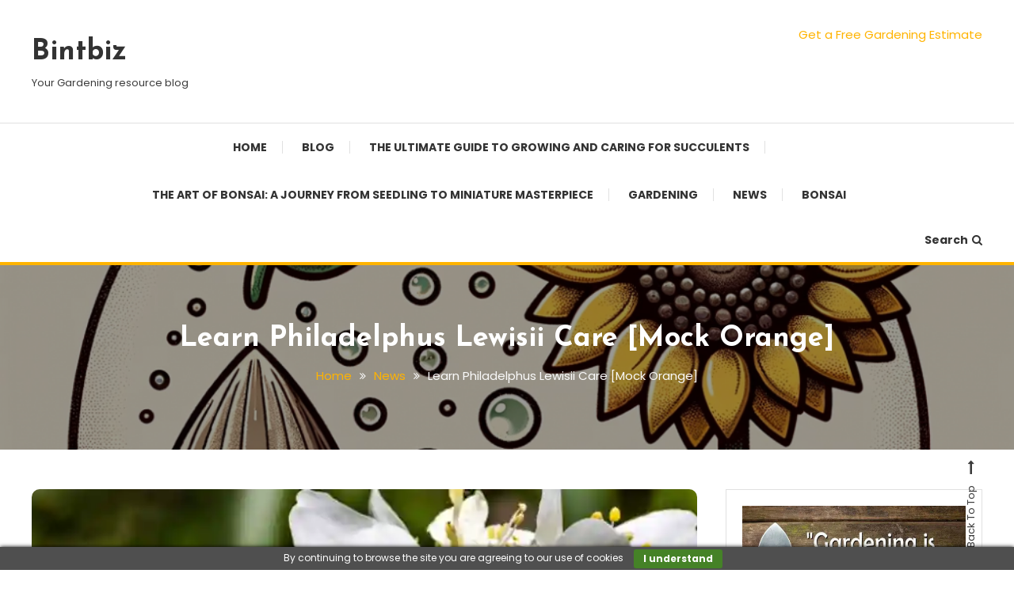

--- FILE ---
content_type: text/html; charset=UTF-8
request_url: https://bintbiz.com/learn-philadelphus-lewisii-care-mock-orange/
body_size: 19705
content:
<!doctype html>
<html lang="en-US">
<head>
	<meta charset="UTF-8">
	<meta name="viewport" content="width=device-width, initial-scale=1">
	<link rel="profile" href="https://gmpg.org/xfn/11">

	<meta name='robots' content='index, follow, max-image-preview:large, max-snippet:-1, max-video-preview:-1' />
<!-- Jetpack Site Verification Tags -->
<meta name="google-site-verification" content="-PSrldh_orkjgCmvUvKPi2X4mswmTJZP7jqrnzid8GA" />

	<!-- This site is optimized with the Yoast SEO plugin v26.5 - https://yoast.com/wordpress/plugins/seo/ -->
	<title>Learn Philadelphus Lewisii Care [Mock Orange] - Bintbiz</title>
	<meta name="description" content="Bintbiz, your gardening resource blog, we will provide articles and tips regarding gardening, bonsais, palm trees and so much more to help you enjoy gardening" />
	<link rel="canonical" href="https://bintbiz.com/learn-philadelphus-lewisii-care-mock-orange/" />
	<meta name="twitter:label1" content="Written by" />
	<meta name="twitter:data1" content="bonsaidude" />
	<meta name="twitter:label2" content="Est. reading time" />
	<meta name="twitter:data2" content="4 minutes" />
	<script type="application/ld+json" class="yoast-schema-graph">{"@context":"https://schema.org","@graph":[{"@type":"Article","@id":"https://bintbiz.com/learn-philadelphus-lewisii-care-mock-orange/#article","isPartOf":{"@id":"https://bintbiz.com/learn-philadelphus-lewisii-care-mock-orange/"},"author":{"name":"bonsaidude","@id":"https://bintbiz.com/#/schema/person/f0aa6c0e0ca6a1a4d5002982bce89f38"},"headline":"Learn Philadelphus Lewisii Care [Mock Orange]","datePublished":"2019-12-08T13:14:26+00:00","dateModified":"2021-07-28T01:30:18+00:00","mainEntityOfPage":{"@id":"https://bintbiz.com/learn-philadelphus-lewisii-care-mock-orange/"},"wordCount":834,"commentCount":0,"publisher":{"@id":"https://bintbiz.com/#organization"},"image":{"@id":"https://bintbiz.com/learn-philadelphus-lewisii-care-mock-orange/#primaryimage"},"thumbnailUrl":"https://i0.wp.com/bintbiz.com/wp-content/uploads/2019/12/nmprofetimg-26.png?fit=1200%2C630&ssl=1","keywords":["indian arrowwood","lewis mock orange","mock orange","philadelphus lewissi","syringa","wild mock orange"],"articleSection":["News"],"inLanguage":"en-US","potentialAction":[{"@type":"CommentAction","name":"Comment","target":["https://bintbiz.com/learn-philadelphus-lewisii-care-mock-orange/#respond"]}]},{"@type":"WebPage","@id":"https://bintbiz.com/learn-philadelphus-lewisii-care-mock-orange/","url":"https://bintbiz.com/learn-philadelphus-lewisii-care-mock-orange/","name":"Learn Philadelphus Lewisii Care [Mock Orange] - Bintbiz","isPartOf":{"@id":"https://bintbiz.com/#website"},"primaryImageOfPage":{"@id":"https://bintbiz.com/learn-philadelphus-lewisii-care-mock-orange/#primaryimage"},"image":{"@id":"https://bintbiz.com/learn-philadelphus-lewisii-care-mock-orange/#primaryimage"},"thumbnailUrl":"https://i0.wp.com/bintbiz.com/wp-content/uploads/2019/12/nmprofetimg-26.png?fit=1200%2C630&ssl=1","datePublished":"2019-12-08T13:14:26+00:00","dateModified":"2021-07-28T01:30:18+00:00","description":"Bintbiz, your gardening resource blog, we will provide articles and tips regarding gardening, bonsais, palm trees and so much more to help you enjoy gardening","breadcrumb":{"@id":"https://bintbiz.com/learn-philadelphus-lewisii-care-mock-orange/#breadcrumb"},"inLanguage":"en-US","potentialAction":[{"@type":"ReadAction","target":["https://bintbiz.com/learn-philadelphus-lewisii-care-mock-orange/"]}]},{"@type":"ImageObject","inLanguage":"en-US","@id":"https://bintbiz.com/learn-philadelphus-lewisii-care-mock-orange/#primaryimage","url":"https://i0.wp.com/bintbiz.com/wp-content/uploads/2019/12/nmprofetimg-26.png?fit=1200%2C630&ssl=1","contentUrl":"https://i0.wp.com/bintbiz.com/wp-content/uploads/2019/12/nmprofetimg-26.png?fit=1200%2C630&ssl=1","width":1200,"height":630},{"@type":"BreadcrumbList","@id":"https://bintbiz.com/learn-philadelphus-lewisii-care-mock-orange/#breadcrumb","itemListElement":[{"@type":"ListItem","position":1,"name":"Home","item":"https://bintbiz.com/"},{"@type":"ListItem","position":2,"name":"Learn Philadelphus Lewisii Care [Mock Orange]"}]},{"@type":"WebSite","@id":"https://bintbiz.com/#website","url":"https://bintbiz.com/","name":"Bintbiz","description":"Your Gardening resource blog","publisher":{"@id":"https://bintbiz.com/#organization"},"potentialAction":[{"@type":"SearchAction","target":{"@type":"EntryPoint","urlTemplate":"https://bintbiz.com/?s={search_term_string}"},"query-input":{"@type":"PropertyValueSpecification","valueRequired":true,"valueName":"search_term_string"}}],"inLanguage":"en-US"},{"@type":"Organization","@id":"https://bintbiz.com/#organization","name":"bintbiz","url":"https://bintbiz.com/","logo":{"@type":"ImageObject","inLanguage":"en-US","@id":"https://bintbiz.com/#/schema/logo/image/","url":"https://bintbiz.com/wp-content/uploads/2019/09/pexels-photo-145685-1.jpeg","contentUrl":"https://bintbiz.com/wp-content/uploads/2019/09/pexels-photo-145685-1.jpeg","width":500,"height":281,"caption":"bintbiz"},"image":{"@id":"https://bintbiz.com/#/schema/logo/image/"}},{"@type":"Person","@id":"https://bintbiz.com/#/schema/person/f0aa6c0e0ca6a1a4d5002982bce89f38","name":"bonsaidude","image":{"@type":"ImageObject","inLanguage":"en-US","@id":"https://bintbiz.com/#/schema/person/image/","url":"https://secure.gravatar.com/avatar/8c9f3f816b9b80aa19dfe8589db6fd39c387e8418ca003fa3614b737d05d317e?s=96&d=mm&r=g","contentUrl":"https://secure.gravatar.com/avatar/8c9f3f816b9b80aa19dfe8589db6fd39c387e8418ca003fa3614b737d05d317e?s=96&d=mm&r=g","caption":"bonsaidude"},"url":"https://bintbiz.com/author/bonsaidude/"}]}</script>
	<!-- / Yoast SEO plugin. -->


<link rel='dns-prefetch' href='//www.googletagmanager.com' />
<link rel='dns-prefetch' href='//stats.wp.com' />
<link rel='dns-prefetch' href='//fonts.googleapis.com' />
<link rel='dns-prefetch' href='//widgets.wp.com' />
<link rel='dns-prefetch' href='//s0.wp.com' />
<link rel='dns-prefetch' href='//0.gravatar.com' />
<link rel='dns-prefetch' href='//1.gravatar.com' />
<link rel='dns-prefetch' href='//2.gravatar.com' />
<link rel='dns-prefetch' href='//pagead2.googlesyndication.com' />
<link rel='preconnect' href='//c0.wp.com' />
<link rel='preconnect' href='//i0.wp.com' />
<link rel="alternate" type="application/rss+xml" title="Bintbiz &raquo; Feed" href="https://bintbiz.com/feed/" />
<link rel="alternate" type="application/rss+xml" title="Bintbiz &raquo; Comments Feed" href="https://bintbiz.com/comments/feed/" />
<link rel="alternate" type="application/rss+xml" title="Bintbiz &raquo; Learn Philadelphus Lewisii Care [Mock Orange] Comments Feed" href="https://bintbiz.com/learn-philadelphus-lewisii-care-mock-orange/feed/" />
<link rel="alternate" title="oEmbed (JSON)" type="application/json+oembed" href="https://bintbiz.com/wp-json/oembed/1.0/embed?url=https%3A%2F%2Fbintbiz.com%2Flearn-philadelphus-lewisii-care-mock-orange%2F" />
<link rel="alternate" title="oEmbed (XML)" type="text/xml+oembed" href="https://bintbiz.com/wp-json/oembed/1.0/embed?url=https%3A%2F%2Fbintbiz.com%2Flearn-philadelphus-lewisii-care-mock-orange%2F&#038;format=xml" />
<style id='wp-img-auto-sizes-contain-inline-css' type='text/css'>
img:is([sizes=auto i],[sizes^="auto," i]){contain-intrinsic-size:3000px 1500px}
/*# sourceURL=wp-img-auto-sizes-contain-inline-css */
</style>
<link rel='stylesheet' id='jetpack_related-posts-css' href='https://c0.wp.com/p/jetpack/15.3.1/modules/related-posts/related-posts.css' type='text/css' media='all' />
<style id='wp-block-library-inline-css' type='text/css'>
:root{--wp-block-synced-color:#7a00df;--wp-block-synced-color--rgb:122,0,223;--wp-bound-block-color:var(--wp-block-synced-color);--wp-editor-canvas-background:#ddd;--wp-admin-theme-color:#007cba;--wp-admin-theme-color--rgb:0,124,186;--wp-admin-theme-color-darker-10:#006ba1;--wp-admin-theme-color-darker-10--rgb:0,107,160.5;--wp-admin-theme-color-darker-20:#005a87;--wp-admin-theme-color-darker-20--rgb:0,90,135;--wp-admin-border-width-focus:2px}@media (min-resolution:192dpi){:root{--wp-admin-border-width-focus:1.5px}}.wp-element-button{cursor:pointer}:root .has-very-light-gray-background-color{background-color:#eee}:root .has-very-dark-gray-background-color{background-color:#313131}:root .has-very-light-gray-color{color:#eee}:root .has-very-dark-gray-color{color:#313131}:root .has-vivid-green-cyan-to-vivid-cyan-blue-gradient-background{background:linear-gradient(135deg,#00d084,#0693e3)}:root .has-purple-crush-gradient-background{background:linear-gradient(135deg,#34e2e4,#4721fb 50%,#ab1dfe)}:root .has-hazy-dawn-gradient-background{background:linear-gradient(135deg,#faaca8,#dad0ec)}:root .has-subdued-olive-gradient-background{background:linear-gradient(135deg,#fafae1,#67a671)}:root .has-atomic-cream-gradient-background{background:linear-gradient(135deg,#fdd79a,#004a59)}:root .has-nightshade-gradient-background{background:linear-gradient(135deg,#330968,#31cdcf)}:root .has-midnight-gradient-background{background:linear-gradient(135deg,#020381,#2874fc)}:root{--wp--preset--font-size--normal:16px;--wp--preset--font-size--huge:42px}.has-regular-font-size{font-size:1em}.has-larger-font-size{font-size:2.625em}.has-normal-font-size{font-size:var(--wp--preset--font-size--normal)}.has-huge-font-size{font-size:var(--wp--preset--font-size--huge)}.has-text-align-center{text-align:center}.has-text-align-left{text-align:left}.has-text-align-right{text-align:right}.has-fit-text{white-space:nowrap!important}#end-resizable-editor-section{display:none}.aligncenter{clear:both}.items-justified-left{justify-content:flex-start}.items-justified-center{justify-content:center}.items-justified-right{justify-content:flex-end}.items-justified-space-between{justify-content:space-between}.screen-reader-text{border:0;clip-path:inset(50%);height:1px;margin:-1px;overflow:hidden;padding:0;position:absolute;width:1px;word-wrap:normal!important}.screen-reader-text:focus{background-color:#ddd;clip-path:none;color:#444;display:block;font-size:1em;height:auto;left:5px;line-height:normal;padding:15px 23px 14px;text-decoration:none;top:5px;width:auto;z-index:100000}html :where(.has-border-color){border-style:solid}html :where([style*=border-top-color]){border-top-style:solid}html :where([style*=border-right-color]){border-right-style:solid}html :where([style*=border-bottom-color]){border-bottom-style:solid}html :where([style*=border-left-color]){border-left-style:solid}html :where([style*=border-width]){border-style:solid}html :where([style*=border-top-width]){border-top-style:solid}html :where([style*=border-right-width]){border-right-style:solid}html :where([style*=border-bottom-width]){border-bottom-style:solid}html :where([style*=border-left-width]){border-left-style:solid}html :where(img[class*=wp-image-]){height:auto;max-width:100%}:where(figure){margin:0 0 1em}html :where(.is-position-sticky){--wp-admin--admin-bar--position-offset:var(--wp-admin--admin-bar--height,0px)}@media screen and (max-width:600px){html :where(.is-position-sticky){--wp-admin--admin-bar--position-offset:0px}}

/*# sourceURL=wp-block-library-inline-css */
</style><style id='wp-block-image-inline-css' type='text/css'>
.wp-block-image>a,.wp-block-image>figure>a{display:inline-block}.wp-block-image img{box-sizing:border-box;height:auto;max-width:100%;vertical-align:bottom}@media not (prefers-reduced-motion){.wp-block-image img.hide{visibility:hidden}.wp-block-image img.show{animation:show-content-image .4s}}.wp-block-image[style*=border-radius] img,.wp-block-image[style*=border-radius]>a{border-radius:inherit}.wp-block-image.has-custom-border img{box-sizing:border-box}.wp-block-image.aligncenter{text-align:center}.wp-block-image.alignfull>a,.wp-block-image.alignwide>a{width:100%}.wp-block-image.alignfull img,.wp-block-image.alignwide img{height:auto;width:100%}.wp-block-image .aligncenter,.wp-block-image .alignleft,.wp-block-image .alignright,.wp-block-image.aligncenter,.wp-block-image.alignleft,.wp-block-image.alignright{display:table}.wp-block-image .aligncenter>figcaption,.wp-block-image .alignleft>figcaption,.wp-block-image .alignright>figcaption,.wp-block-image.aligncenter>figcaption,.wp-block-image.alignleft>figcaption,.wp-block-image.alignright>figcaption{caption-side:bottom;display:table-caption}.wp-block-image .alignleft{float:left;margin:.5em 1em .5em 0}.wp-block-image .alignright{float:right;margin:.5em 0 .5em 1em}.wp-block-image .aligncenter{margin-left:auto;margin-right:auto}.wp-block-image :where(figcaption){margin-bottom:1em;margin-top:.5em}.wp-block-image.is-style-circle-mask img{border-radius:9999px}@supports ((-webkit-mask-image:none) or (mask-image:none)) or (-webkit-mask-image:none){.wp-block-image.is-style-circle-mask img{border-radius:0;-webkit-mask-image:url('data:image/svg+xml;utf8,<svg viewBox="0 0 100 100" xmlns="http://www.w3.org/2000/svg"><circle cx="50" cy="50" r="50"/></svg>');mask-image:url('data:image/svg+xml;utf8,<svg viewBox="0 0 100 100" xmlns="http://www.w3.org/2000/svg"><circle cx="50" cy="50" r="50"/></svg>');mask-mode:alpha;-webkit-mask-position:center;mask-position:center;-webkit-mask-repeat:no-repeat;mask-repeat:no-repeat;-webkit-mask-size:contain;mask-size:contain}}:root :where(.wp-block-image.is-style-rounded img,.wp-block-image .is-style-rounded img){border-radius:9999px}.wp-block-image figure{margin:0}.wp-lightbox-container{display:flex;flex-direction:column;position:relative}.wp-lightbox-container img{cursor:zoom-in}.wp-lightbox-container img:hover+button{opacity:1}.wp-lightbox-container button{align-items:center;backdrop-filter:blur(16px) saturate(180%);background-color:#5a5a5a40;border:none;border-radius:4px;cursor:zoom-in;display:flex;height:20px;justify-content:center;opacity:0;padding:0;position:absolute;right:16px;text-align:center;top:16px;width:20px;z-index:100}@media not (prefers-reduced-motion){.wp-lightbox-container button{transition:opacity .2s ease}}.wp-lightbox-container button:focus-visible{outline:3px auto #5a5a5a40;outline:3px auto -webkit-focus-ring-color;outline-offset:3px}.wp-lightbox-container button:hover{cursor:pointer;opacity:1}.wp-lightbox-container button:focus{opacity:1}.wp-lightbox-container button:focus,.wp-lightbox-container button:hover,.wp-lightbox-container button:not(:hover):not(:active):not(.has-background){background-color:#5a5a5a40;border:none}.wp-lightbox-overlay{box-sizing:border-box;cursor:zoom-out;height:100vh;left:0;overflow:hidden;position:fixed;top:0;visibility:hidden;width:100%;z-index:100000}.wp-lightbox-overlay .close-button{align-items:center;cursor:pointer;display:flex;justify-content:center;min-height:40px;min-width:40px;padding:0;position:absolute;right:calc(env(safe-area-inset-right) + 16px);top:calc(env(safe-area-inset-top) + 16px);z-index:5000000}.wp-lightbox-overlay .close-button:focus,.wp-lightbox-overlay .close-button:hover,.wp-lightbox-overlay .close-button:not(:hover):not(:active):not(.has-background){background:none;border:none}.wp-lightbox-overlay .lightbox-image-container{height:var(--wp--lightbox-container-height);left:50%;overflow:hidden;position:absolute;top:50%;transform:translate(-50%,-50%);transform-origin:top left;width:var(--wp--lightbox-container-width);z-index:9999999999}.wp-lightbox-overlay .wp-block-image{align-items:center;box-sizing:border-box;display:flex;height:100%;justify-content:center;margin:0;position:relative;transform-origin:0 0;width:100%;z-index:3000000}.wp-lightbox-overlay .wp-block-image img{height:var(--wp--lightbox-image-height);min-height:var(--wp--lightbox-image-height);min-width:var(--wp--lightbox-image-width);width:var(--wp--lightbox-image-width)}.wp-lightbox-overlay .wp-block-image figcaption{display:none}.wp-lightbox-overlay button{background:none;border:none}.wp-lightbox-overlay .scrim{background-color:#fff;height:100%;opacity:.9;position:absolute;width:100%;z-index:2000000}.wp-lightbox-overlay.active{visibility:visible}@media not (prefers-reduced-motion){.wp-lightbox-overlay.active{animation:turn-on-visibility .25s both}.wp-lightbox-overlay.active img{animation:turn-on-visibility .35s both}.wp-lightbox-overlay.show-closing-animation:not(.active){animation:turn-off-visibility .35s both}.wp-lightbox-overlay.show-closing-animation:not(.active) img{animation:turn-off-visibility .25s both}.wp-lightbox-overlay.zoom.active{animation:none;opacity:1;visibility:visible}.wp-lightbox-overlay.zoom.active .lightbox-image-container{animation:lightbox-zoom-in .4s}.wp-lightbox-overlay.zoom.active .lightbox-image-container img{animation:none}.wp-lightbox-overlay.zoom.active .scrim{animation:turn-on-visibility .4s forwards}.wp-lightbox-overlay.zoom.show-closing-animation:not(.active){animation:none}.wp-lightbox-overlay.zoom.show-closing-animation:not(.active) .lightbox-image-container{animation:lightbox-zoom-out .4s}.wp-lightbox-overlay.zoom.show-closing-animation:not(.active) .lightbox-image-container img{animation:none}.wp-lightbox-overlay.zoom.show-closing-animation:not(.active) .scrim{animation:turn-off-visibility .4s forwards}}@keyframes show-content-image{0%{visibility:hidden}99%{visibility:hidden}to{visibility:visible}}@keyframes turn-on-visibility{0%{opacity:0}to{opacity:1}}@keyframes turn-off-visibility{0%{opacity:1;visibility:visible}99%{opacity:0;visibility:visible}to{opacity:0;visibility:hidden}}@keyframes lightbox-zoom-in{0%{transform:translate(calc((-100vw + var(--wp--lightbox-scrollbar-width))/2 + var(--wp--lightbox-initial-left-position)),calc(-50vh + var(--wp--lightbox-initial-top-position))) scale(var(--wp--lightbox-scale))}to{transform:translate(-50%,-50%) scale(1)}}@keyframes lightbox-zoom-out{0%{transform:translate(-50%,-50%) scale(1);visibility:visible}99%{visibility:visible}to{transform:translate(calc((-100vw + var(--wp--lightbox-scrollbar-width))/2 + var(--wp--lightbox-initial-left-position)),calc(-50vh + var(--wp--lightbox-initial-top-position))) scale(var(--wp--lightbox-scale));visibility:hidden}}
/*# sourceURL=https://c0.wp.com/c/6.9/wp-includes/blocks/image/style.min.css */
</style>
<style id='wp-block-latest-posts-inline-css' type='text/css'>
.wp-block-latest-posts{box-sizing:border-box}.wp-block-latest-posts.alignleft{margin-right:2em}.wp-block-latest-posts.alignright{margin-left:2em}.wp-block-latest-posts.wp-block-latest-posts__list{list-style:none}.wp-block-latest-posts.wp-block-latest-posts__list li{clear:both;overflow-wrap:break-word}.wp-block-latest-posts.is-grid{display:flex;flex-wrap:wrap}.wp-block-latest-posts.is-grid li{margin:0 1.25em 1.25em 0;width:100%}@media (min-width:600px){.wp-block-latest-posts.columns-2 li{width:calc(50% - .625em)}.wp-block-latest-posts.columns-2 li:nth-child(2n){margin-right:0}.wp-block-latest-posts.columns-3 li{width:calc(33.33333% - .83333em)}.wp-block-latest-posts.columns-3 li:nth-child(3n){margin-right:0}.wp-block-latest-posts.columns-4 li{width:calc(25% - .9375em)}.wp-block-latest-posts.columns-4 li:nth-child(4n){margin-right:0}.wp-block-latest-posts.columns-5 li{width:calc(20% - 1em)}.wp-block-latest-posts.columns-5 li:nth-child(5n){margin-right:0}.wp-block-latest-posts.columns-6 li{width:calc(16.66667% - 1.04167em)}.wp-block-latest-posts.columns-6 li:nth-child(6n){margin-right:0}}:root :where(.wp-block-latest-posts.is-grid){padding:0}:root :where(.wp-block-latest-posts.wp-block-latest-posts__list){padding-left:0}.wp-block-latest-posts__post-author,.wp-block-latest-posts__post-date{display:block;font-size:.8125em}.wp-block-latest-posts__post-excerpt,.wp-block-latest-posts__post-full-content{margin-bottom:1em;margin-top:.5em}.wp-block-latest-posts__featured-image a{display:inline-block}.wp-block-latest-posts__featured-image img{height:auto;max-width:100%;width:auto}.wp-block-latest-posts__featured-image.alignleft{float:left;margin-right:1em}.wp-block-latest-posts__featured-image.alignright{float:right;margin-left:1em}.wp-block-latest-posts__featured-image.aligncenter{margin-bottom:1em;text-align:center}
/*# sourceURL=https://c0.wp.com/c/6.9/wp-includes/blocks/latest-posts/style.min.css */
</style>
<style id='global-styles-inline-css' type='text/css'>
:root{--wp--preset--aspect-ratio--square: 1;--wp--preset--aspect-ratio--4-3: 4/3;--wp--preset--aspect-ratio--3-4: 3/4;--wp--preset--aspect-ratio--3-2: 3/2;--wp--preset--aspect-ratio--2-3: 2/3;--wp--preset--aspect-ratio--16-9: 16/9;--wp--preset--aspect-ratio--9-16: 9/16;--wp--preset--color--black: #000000;--wp--preset--color--cyan-bluish-gray: #abb8c3;--wp--preset--color--white: #ffffff;--wp--preset--color--pale-pink: #f78da7;--wp--preset--color--vivid-red: #cf2e2e;--wp--preset--color--luminous-vivid-orange: #ff6900;--wp--preset--color--luminous-vivid-amber: #fcb900;--wp--preset--color--light-green-cyan: #7bdcb5;--wp--preset--color--vivid-green-cyan: #00d084;--wp--preset--color--pale-cyan-blue: #8ed1fc;--wp--preset--color--vivid-cyan-blue: #0693e3;--wp--preset--color--vivid-purple: #9b51e0;--wp--preset--gradient--vivid-cyan-blue-to-vivid-purple: linear-gradient(135deg,rgb(6,147,227) 0%,rgb(155,81,224) 100%);--wp--preset--gradient--light-green-cyan-to-vivid-green-cyan: linear-gradient(135deg,rgb(122,220,180) 0%,rgb(0,208,130) 100%);--wp--preset--gradient--luminous-vivid-amber-to-luminous-vivid-orange: linear-gradient(135deg,rgb(252,185,0) 0%,rgb(255,105,0) 100%);--wp--preset--gradient--luminous-vivid-orange-to-vivid-red: linear-gradient(135deg,rgb(255,105,0) 0%,rgb(207,46,46) 100%);--wp--preset--gradient--very-light-gray-to-cyan-bluish-gray: linear-gradient(135deg,rgb(238,238,238) 0%,rgb(169,184,195) 100%);--wp--preset--gradient--cool-to-warm-spectrum: linear-gradient(135deg,rgb(74,234,220) 0%,rgb(151,120,209) 20%,rgb(207,42,186) 40%,rgb(238,44,130) 60%,rgb(251,105,98) 80%,rgb(254,248,76) 100%);--wp--preset--gradient--blush-light-purple: linear-gradient(135deg,rgb(255,206,236) 0%,rgb(152,150,240) 100%);--wp--preset--gradient--blush-bordeaux: linear-gradient(135deg,rgb(254,205,165) 0%,rgb(254,45,45) 50%,rgb(107,0,62) 100%);--wp--preset--gradient--luminous-dusk: linear-gradient(135deg,rgb(255,203,112) 0%,rgb(199,81,192) 50%,rgb(65,88,208) 100%);--wp--preset--gradient--pale-ocean: linear-gradient(135deg,rgb(255,245,203) 0%,rgb(182,227,212) 50%,rgb(51,167,181) 100%);--wp--preset--gradient--electric-grass: linear-gradient(135deg,rgb(202,248,128) 0%,rgb(113,206,126) 100%);--wp--preset--gradient--midnight: linear-gradient(135deg,rgb(2,3,129) 0%,rgb(40,116,252) 100%);--wp--preset--font-size--small: 13px;--wp--preset--font-size--medium: 20px;--wp--preset--font-size--large: 36px;--wp--preset--font-size--x-large: 42px;--wp--preset--spacing--20: 0.44rem;--wp--preset--spacing--30: 0.67rem;--wp--preset--spacing--40: 1rem;--wp--preset--spacing--50: 1.5rem;--wp--preset--spacing--60: 2.25rem;--wp--preset--spacing--70: 3.38rem;--wp--preset--spacing--80: 5.06rem;--wp--preset--shadow--natural: 6px 6px 9px rgba(0, 0, 0, 0.2);--wp--preset--shadow--deep: 12px 12px 50px rgba(0, 0, 0, 0.4);--wp--preset--shadow--sharp: 6px 6px 0px rgba(0, 0, 0, 0.2);--wp--preset--shadow--outlined: 6px 6px 0px -3px rgb(255, 255, 255), 6px 6px rgb(0, 0, 0);--wp--preset--shadow--crisp: 6px 6px 0px rgb(0, 0, 0);}:where(.is-layout-flex){gap: 0.5em;}:where(.is-layout-grid){gap: 0.5em;}body .is-layout-flex{display: flex;}.is-layout-flex{flex-wrap: wrap;align-items: center;}.is-layout-flex > :is(*, div){margin: 0;}body .is-layout-grid{display: grid;}.is-layout-grid > :is(*, div){margin: 0;}:where(.wp-block-columns.is-layout-flex){gap: 2em;}:where(.wp-block-columns.is-layout-grid){gap: 2em;}:where(.wp-block-post-template.is-layout-flex){gap: 1.25em;}:where(.wp-block-post-template.is-layout-grid){gap: 1.25em;}.has-black-color{color: var(--wp--preset--color--black) !important;}.has-cyan-bluish-gray-color{color: var(--wp--preset--color--cyan-bluish-gray) !important;}.has-white-color{color: var(--wp--preset--color--white) !important;}.has-pale-pink-color{color: var(--wp--preset--color--pale-pink) !important;}.has-vivid-red-color{color: var(--wp--preset--color--vivid-red) !important;}.has-luminous-vivid-orange-color{color: var(--wp--preset--color--luminous-vivid-orange) !important;}.has-luminous-vivid-amber-color{color: var(--wp--preset--color--luminous-vivid-amber) !important;}.has-light-green-cyan-color{color: var(--wp--preset--color--light-green-cyan) !important;}.has-vivid-green-cyan-color{color: var(--wp--preset--color--vivid-green-cyan) !important;}.has-pale-cyan-blue-color{color: var(--wp--preset--color--pale-cyan-blue) !important;}.has-vivid-cyan-blue-color{color: var(--wp--preset--color--vivid-cyan-blue) !important;}.has-vivid-purple-color{color: var(--wp--preset--color--vivid-purple) !important;}.has-black-background-color{background-color: var(--wp--preset--color--black) !important;}.has-cyan-bluish-gray-background-color{background-color: var(--wp--preset--color--cyan-bluish-gray) !important;}.has-white-background-color{background-color: var(--wp--preset--color--white) !important;}.has-pale-pink-background-color{background-color: var(--wp--preset--color--pale-pink) !important;}.has-vivid-red-background-color{background-color: var(--wp--preset--color--vivid-red) !important;}.has-luminous-vivid-orange-background-color{background-color: var(--wp--preset--color--luminous-vivid-orange) !important;}.has-luminous-vivid-amber-background-color{background-color: var(--wp--preset--color--luminous-vivid-amber) !important;}.has-light-green-cyan-background-color{background-color: var(--wp--preset--color--light-green-cyan) !important;}.has-vivid-green-cyan-background-color{background-color: var(--wp--preset--color--vivid-green-cyan) !important;}.has-pale-cyan-blue-background-color{background-color: var(--wp--preset--color--pale-cyan-blue) !important;}.has-vivid-cyan-blue-background-color{background-color: var(--wp--preset--color--vivid-cyan-blue) !important;}.has-vivid-purple-background-color{background-color: var(--wp--preset--color--vivid-purple) !important;}.has-black-border-color{border-color: var(--wp--preset--color--black) !important;}.has-cyan-bluish-gray-border-color{border-color: var(--wp--preset--color--cyan-bluish-gray) !important;}.has-white-border-color{border-color: var(--wp--preset--color--white) !important;}.has-pale-pink-border-color{border-color: var(--wp--preset--color--pale-pink) !important;}.has-vivid-red-border-color{border-color: var(--wp--preset--color--vivid-red) !important;}.has-luminous-vivid-orange-border-color{border-color: var(--wp--preset--color--luminous-vivid-orange) !important;}.has-luminous-vivid-amber-border-color{border-color: var(--wp--preset--color--luminous-vivid-amber) !important;}.has-light-green-cyan-border-color{border-color: var(--wp--preset--color--light-green-cyan) !important;}.has-vivid-green-cyan-border-color{border-color: var(--wp--preset--color--vivid-green-cyan) !important;}.has-pale-cyan-blue-border-color{border-color: var(--wp--preset--color--pale-cyan-blue) !important;}.has-vivid-cyan-blue-border-color{border-color: var(--wp--preset--color--vivid-cyan-blue) !important;}.has-vivid-purple-border-color{border-color: var(--wp--preset--color--vivid-purple) !important;}.has-vivid-cyan-blue-to-vivid-purple-gradient-background{background: var(--wp--preset--gradient--vivid-cyan-blue-to-vivid-purple) !important;}.has-light-green-cyan-to-vivid-green-cyan-gradient-background{background: var(--wp--preset--gradient--light-green-cyan-to-vivid-green-cyan) !important;}.has-luminous-vivid-amber-to-luminous-vivid-orange-gradient-background{background: var(--wp--preset--gradient--luminous-vivid-amber-to-luminous-vivid-orange) !important;}.has-luminous-vivid-orange-to-vivid-red-gradient-background{background: var(--wp--preset--gradient--luminous-vivid-orange-to-vivid-red) !important;}.has-very-light-gray-to-cyan-bluish-gray-gradient-background{background: var(--wp--preset--gradient--very-light-gray-to-cyan-bluish-gray) !important;}.has-cool-to-warm-spectrum-gradient-background{background: var(--wp--preset--gradient--cool-to-warm-spectrum) !important;}.has-blush-light-purple-gradient-background{background: var(--wp--preset--gradient--blush-light-purple) !important;}.has-blush-bordeaux-gradient-background{background: var(--wp--preset--gradient--blush-bordeaux) !important;}.has-luminous-dusk-gradient-background{background: var(--wp--preset--gradient--luminous-dusk) !important;}.has-pale-ocean-gradient-background{background: var(--wp--preset--gradient--pale-ocean) !important;}.has-electric-grass-gradient-background{background: var(--wp--preset--gradient--electric-grass) !important;}.has-midnight-gradient-background{background: var(--wp--preset--gradient--midnight) !important;}.has-small-font-size{font-size: var(--wp--preset--font-size--small) !important;}.has-medium-font-size{font-size: var(--wp--preset--font-size--medium) !important;}.has-large-font-size{font-size: var(--wp--preset--font-size--large) !important;}.has-x-large-font-size{font-size: var(--wp--preset--font-size--x-large) !important;}
/*# sourceURL=global-styles-inline-css */
</style>

<style id='classic-theme-styles-inline-css' type='text/css'>
/*! This file is auto-generated */
.wp-block-button__link{color:#fff;background-color:#32373c;border-radius:9999px;box-shadow:none;text-decoration:none;padding:calc(.667em + 2px) calc(1.333em + 2px);font-size:1.125em}.wp-block-file__button{background:#32373c;color:#fff;text-decoration:none}
/*# sourceURL=/wp-includes/css/classic-themes.min.css */
</style>
<link rel='stylesheet' id='color-blog-fonts-css' href='https://fonts.googleapis.com/css?family=Josefin+Sans%3A400%2C700%7CPoppins%3A300%2C400%2C400i%2C500%2C700&#038;subset=latin%2Clatin-ext' type='text/css' media='all' />
<link rel='stylesheet' id='font-awesome-css' href='https://bintbiz.com/wp-content/themes/Newsmakerpro-Blog/assets/library/font-awesome/css/font-awesome.min.css?ver=4.7.0' type='text/css' media='all' />
<link rel='stylesheet' id='lightslider-style-css' href='https://bintbiz.com/wp-content/themes/Newsmakerpro-Blog/assets/library/lightslider/css/lightslider.min.css?ver=6.9' type='text/css' media='all' />
<link rel='stylesheet' id='animate-css' href='https://bintbiz.com/wp-content/themes/Newsmakerpro-Blog/assets/library/animate/animate.min.css?ver=3.5.1' type='text/css' media='all' />
<link rel='stylesheet' id='preloader-css' href='https://bintbiz.com/wp-content/themes/Newsmakerpro-Blog/assets/css/mt-preloader.css?ver=1.0.3' type='text/css' media='all' />
<link rel='stylesheet' id='color-blog-style-css' href='https://bintbiz.com/wp-content/themes/Newsmakerpro-Blog/style.css?ver=1.0.3' type='text/css' media='all' />
<style id='color-blog-style-inline-css' type='text/css'>
.category-button.cb-cat-12 a{background:#FFB300}
.category-button.cb-cat-12 a:hover{background:#cd8100}
#site-navigation ul li.cb-cat-12 .menu-item-description{background:#FFB300}
#site-navigation ul li.cb-cat-12 .menu-item-description:after{border-top-color:#FFB300}
.category-button.cb-cat-2 a{background:#FFB300}
.category-button.cb-cat-2 a:hover{background:#cd8100}
#site-navigation ul li.cb-cat-2 .menu-item-description{background:#FFB300}
#site-navigation ul li.cb-cat-2 .menu-item-description:after{border-top-color:#FFB300}
.category-button.cb-cat-87 a{background:#FFB300}
.category-button.cb-cat-87 a:hover{background:#cd8100}
#site-navigation ul li.cb-cat-87 .menu-item-description{background:#FFB300}
#site-navigation ul li.cb-cat-87 .menu-item-description:after{border-top-color:#FFB300}
.category-button.cb-cat-1 a{background:#FFB300}
.category-button.cb-cat-1 a:hover{background:#cd8100}
#site-navigation ul li.cb-cat-1 .menu-item-description{background:#FFB300}
#site-navigation ul li.cb-cat-1 .menu-item-description:after{border-top-color:#FFB300}
a,a:hover,a:focus,a:active,.entry-cat .cat-links a:hover,.entry-cat a:hover,.entry-footer a:hover,.comment-author .fn .url:hover,.commentmetadata .comment-edit-link,#cancel-comment-reply-link,#cancel-comment-reply-link:before,.logged-in-as a,.widget a:hover,.widget a:hover::before,.widget li:hover::before,.mt-social-icon-wrap li a:hover,#site-navigation ul li:hover > a,#site-navigation ul li.current-menu-item > a,#site-navigation ul li.current_page_ancestor > a,#site-navigation ul li.current_page_item > a,.banner-sub-title,.entry-title a:hover,.cat-links a:hover,.entry-footer .mt-readmore-btn:hover,.btn-wrapper a:hover,.mt-readmore-btn:hover,.navigation.pagination .nav-links .page-numbers.current,.navigation.pagination .nav-links a.page-numbers:hover,#footer-menu li a:hover,.color_blog_latest_posts .mt-post-title a:hover,#mt-scrollup:hover,.menu-toggle:hover,#top-navigation ul li a:hover,.mt-search-icon:hover,.entry-meta a:hover,.front-slider-block .banner-title a:hover,.post-info-wrap .entry-meta a:hover,.single .mt-single-related-posts .entry-title a:hover,.breadcrumbs .trail-items li a:hover,.wrap-label i,.has-thumbnail .post-info-wrap .entry-title a:hover,.front-slider-block .post-info-wrap .entry-title a:hover{color:#FFB300}
.widget_search .search-submit,.widget_search .search-submit:hover,.navigation.pagination .nav-links .page-numbers.current,.navigation.pagination .nav-links a.page-numbers:hover,.error-404.not-found,.color_blog_social_media a:hover,.custom-header{border-color:#FFB300}
.front-slider-block .lSAction > a:hover,.top-featured-post-wrap .post-thumbnail .post-number,.post-cats-list a,#site-navigation .menu-item-description,article .post-thumbnail::before,#secondary .widget .widget-title::before,.mt-related-post-title::before,#colophon .widget .widget-title::before,.features-post-title::before,.mt-menu-search .mt-form-wrap .search-form .search-submit{background:#FFB300}
.edit-link .post-edit-link,.reply .comment-reply-link,.widget_search .search-submit,.mt-menu-search .mt-form-wrap .search-form .search-submit:hover,article.sticky::before{background:#FFB300}
/*# sourceURL=color-blog-style-inline-css */
</style>
<link rel='stylesheet' id='color-blog-responsive-style-css' href='https://bintbiz.com/wp-content/themes/Newsmakerpro-Blog/assets/css/mt-responsive.css?ver=1.0.3' type='text/css' media='all' />
<link rel='stylesheet' id='jetpack_likes-css' href='https://c0.wp.com/p/jetpack/15.3.1/modules/likes/style.css' type='text/css' media='all' />
<link rel='stylesheet' id='recent-posts-widget-with-thumbnails-public-style-css' href='https://bintbiz.com/wp-content/plugins/recent-posts-widget-with-thumbnails/public.css?ver=7.1.1' type='text/css' media='all' />
<script type="text/javascript" id="jetpack_related-posts-js-extra">
/* <![CDATA[ */
var related_posts_js_options = {"post_heading":"h4"};
//# sourceURL=jetpack_related-posts-js-extra
/* ]]> */
</script>
<script type="text/javascript" src="https://c0.wp.com/p/jetpack/15.3.1/_inc/build/related-posts/related-posts.min.js" id="jetpack_related-posts-js"></script>
<script type="text/javascript" src="https://c0.wp.com/c/6.9/wp-includes/js/jquery/jquery.min.js" id="jquery-core-js"></script>
<script type="text/javascript" src="https://c0.wp.com/c/6.9/wp-includes/js/jquery/jquery-migrate.min.js" id="jquery-migrate-js"></script>

<!-- Google tag (gtag.js) snippet added by Site Kit -->
<!-- Google Analytics snippet added by Site Kit -->
<script type="text/javascript" src="https://www.googletagmanager.com/gtag/js?id=G-R6BTV757YP" id="google_gtagjs-js" async></script>
<script type="text/javascript" id="google_gtagjs-js-after">
/* <![CDATA[ */
window.dataLayer = window.dataLayer || [];function gtag(){dataLayer.push(arguments);}
gtag("set","linker",{"domains":["bintbiz.com"]});
gtag("js", new Date());
gtag("set", "developer_id.dZTNiMT", true);
gtag("config", "G-R6BTV757YP");
//# sourceURL=google_gtagjs-js-after
/* ]]> */
</script>
<link rel="https://api.w.org/" href="https://bintbiz.com/wp-json/" /><link rel="alternate" title="JSON" type="application/json" href="https://bintbiz.com/wp-json/wp/v2/posts/703" /><link rel='shortlink' href='https://wp.me/pbjSIJ-bl' />
<meta name="generator" content="Site Kit by Google 1.167.0" />	<style>img#wpstats{display:none}</style>
		
<!-- Google AdSense meta tags added by Site Kit -->
<meta name="google-adsense-platform-account" content="ca-host-pub-2644536267352236">
<meta name="google-adsense-platform-domain" content="sitekit.withgoogle.com">
<!-- End Google AdSense meta tags added by Site Kit -->

<!-- Google AdSense snippet added by Site Kit -->
<script type="text/javascript" async="async" src="https://pagead2.googlesyndication.com/pagead/js/adsbygoogle.js?client=ca-pub-8315272585866651&amp;host=ca-host-pub-2644536267352236" crossorigin="anonymous"></script>

<!-- End Google AdSense snippet added by Site Kit -->

<!-- Jetpack Open Graph Tags -->
<meta property="og:type" content="article" />
<meta property="og:title" content="Learn Philadelphus Lewisii Care [Mock Orange]" />
<meta property="og:url" content="https://bintbiz.com/learn-philadelphus-lewisii-care-mock-orange/" />
<meta property="og:description" content="Visit the post for more." />
<meta property="article:published_time" content="2019-12-08T13:14:26+00:00" />
<meta property="article:modified_time" content="2021-07-28T01:30:18+00:00" />
<meta property="og:site_name" content="Bintbiz" />
<meta property="og:image" content="https://i0.wp.com/bintbiz.com/wp-content/uploads/2019/12/nmprofetimg-26.png?fit=1200%2C630&#038;ssl=1" />
<meta property="og:image:width" content="1200" />
<meta property="og:image:height" content="630" />
<meta property="og:image:alt" content="" />
<meta property="og:locale" content="en_US" />
<meta name="twitter:text:title" content="Learn Philadelphus Lewisii Care [Mock Orange]" />
<meta name="twitter:image" content="https://i0.wp.com/bintbiz.com/wp-content/uploads/2019/12/nmprofetimg-26.png?fit=1200%2C630&#038;ssl=1&#038;w=640" />
<meta name="twitter:card" content="summary_large_image" />
<meta name="twitter:description" content="Visit the post for more." />

<!-- End Jetpack Open Graph Tags -->
<link rel="icon" href="https://i0.wp.com/bintbiz.com/wp-content/uploads/2019/09/cropped-pexels-photo-145685-3.jpeg?fit=32%2C32&#038;ssl=1" sizes="32x32" />
<link rel="icon" href="https://i0.wp.com/bintbiz.com/wp-content/uploads/2019/09/cropped-pexels-photo-145685-3.jpeg?fit=192%2C192&#038;ssl=1" sizes="192x192" />
<link rel="apple-touch-icon" href="https://i0.wp.com/bintbiz.com/wp-content/uploads/2019/09/cropped-pexels-photo-145685-3.jpeg?fit=180%2C180&#038;ssl=1" />
<meta name="msapplication-TileImage" content="https://i0.wp.com/bintbiz.com/wp-content/uploads/2019/09/cropped-pexels-photo-145685-3.jpeg?fit=270%2C270&#038;ssl=1" />
</head>

<body class="wp-singular post-template-default single single-post postid-703 single-format-standard wp-theme-Newsmakerpro-Blog site-layout--wide right-sidebar">

        <div id="preloader-background">
            <div class="preloader-wrapper">
                <div class="sk-spinner sk-spinner-pulse"></div>
            </div><!-- .preloader-wrapper -->
        </div><!-- #preloader-background -->

<div id="page" class="site">
<a class="skip-link screen-reader-text" href="#content">Skip To Content</a>
	<header id="masthead" class="site-header"><div class="mt-logo-row-wrapper clearfix">	<div class="logo-ads-wrap">
		<div class="mt-container">
			<div class="site-branding">
									<p class="site-title"><a href="https://bintbiz.com/" rel="home">Bintbiz</a></p>
									<p class="site-description">Your Gardening resource blog</p>
							</div><!-- .site-branding -->
			<div class="header-widget-wrapper">
				<section id="block-20" class="widget widget_block"><p><a href="//leads.leadsmartinc.com/?api_key=d1ee9657b8b70d031e797221e28d43b58e732b92&amp;affiliate_source=albertowaizel1&amp;category=14&amp;funnel=3&amp;buttons=btn-success&amp;step=1" class="polyares-quote-button btn btn-success btn-large">Get a Free Gardening Estimate</a></p></section>			</div>
		</div> <!-- mt-container -->
	</div><!-- .logo-ads-wrap -->
<div class="mt-social-menu-wrapper"><div class="mt-container">		<div class="menu-toggle"><i class="fa fa-navicon"></i> Menu </div>
		<nav itemscope id="site-navigation" class="main-navigation">
			<div class="menu-category-container"><ul id="primary-menu" class="menu"><li id="menu-item-10981" class="menu-item menu-item-type-post_type menu-item-object-page menu-item-home menu-item-10981"><a href="https://bintbiz.com/">Home</a></li>
<li id="menu-item-10982" class="menu-item menu-item-type-post_type menu-item-object-page current_page_parent menu-item-10982"><a href="https://bintbiz.com/blog/">blog</a></li>
<li id="menu-item-10987" class="menu-item menu-item-type-post_type menu-item-object-page menu-item-10987"><a href="https://bintbiz.com/the-ultimate-guide-to-growing-and-caring-for-succulents/">The Ultimate Guide to Growing and Caring for Succulents</a></li>
<li id="menu-item-11000" class="menu-item menu-item-type-post_type menu-item-object-page menu-item-11000"><a href="https://bintbiz.com/the-art-of-bonsai-a-journey-from-seedling-to-miniature-masterpiece/">The Art of Bonsai: A Journey from Seedling to Miniature Masterpiece</a></li>
<li id="menu-item-433" class="menu-item menu-item-type-taxonomy menu-item-object-category menu-item-433 cb-cat-2"><a href="https://bintbiz.com/category/gardening/">gardening</a></li>
<li id="menu-item-434" class="menu-item menu-item-type-taxonomy menu-item-object-category current-post-ancestor current-menu-parent current-post-parent menu-item-434 cb-cat-87"><a href="https://bintbiz.com/category/news/">News</a></li>
<li id="menu-item-435" class="menu-item menu-item-type-taxonomy menu-item-object-category menu-item-435 cb-cat-12"><a href="https://bintbiz.com/category/bonsai/">bonsai</a></li>
</ul></div>		</nav><!-- #site-navigation -->
<div class="mt-social-search-wrapper">		<div class="mt-menu-search">
			<div class="mt-search-icon">Search<i class="fa fa-search"></i></div>
			<div class="mt-form-wrap">
				<div class="mt-form-close"> <i class="fa fa-close"></i></div>
				<form role="search" method="get" class="search-form" action="https://bintbiz.com/">
				<label>
					<span class="screen-reader-text">Search for:</span>
					<input type="search" class="search-field" placeholder="Search &hellip;" value="" name="s" />
				</label>
				<input type="submit" class="search-submit" value="Search" />
			</form>			</div>
		</div>
</div><!-- .mt-social-search-wrapper --></div><!--.mt-container --></div><!--.mt-social-menu-wrapper --></div><!--.mt-logo-row-wrapper --></header><!-- #masthead -->		<div class="custom-header has-bg-img"  style="background-image:url(https://bintbiz.com/wp-content/uploads/2023/10/cropped-DALL·E-2023-10-20-13.35.04-Illustration-of-a-Bintbiz-gardening-logo-with-a-seed-in-a-rich-shade-of-brown-at-the-bottom-left-progressing-with-soft-gray-dotted-lines-to-a-livel.png);background-size:cover;" >
            <div class="mt-container">
<h1 class="entry-title">Learn Philadelphus Lewisii Care [Mock Orange]</h1>		<nav id="breadcrumb" class="mt-breadcrumb">
			<div role="navigation" aria-label="Breadcrumbs" class="breadcrumb-trail breadcrumbs" itemprop="breadcrumb"><div class="mt-container"><ul class="trail-items" itemscope itemtype="http://schema.org/BreadcrumbList"><meta name="numberOfItems" content="3" /><meta name="itemListOrder" content="Ascending" /><li itemprop="itemListElement" itemscope itemtype="http://schema.org/ListItem" class="trail-item trail-begin"><a href="https://bintbiz.com/" rel="home" itemprop="item"><span itemprop="name">Home</span></a><meta itemprop="position" content="1" /></li><li itemprop="itemListElement" itemscope itemtype="http://schema.org/ListItem" class="trail-item"><a href="https://bintbiz.com/category/news/" itemprop="item"><span itemprop="name">News</span></a><meta itemprop="position" content="2" /></li><li itemprop="itemListElement" itemscope itemtype="http://schema.org/ListItem" class="trail-item trail-end"><span itemprop="item"><span itemprop="name">Learn Philadelphus Lewisii Care [Mock Orange]</span></span><meta itemprop="position" content="3" /></li></ul></div></div>		</nav>
			</div><!-- .mt-container -->
		</div><!-- .custom-header -->

	<div id="content" class="site-content">
		<div class="mt-container">
	<div itemscope id="primary" class="content-area">
		<main id="main" class="site-main">
		
<article id="post-703" class="has-thumbnail post-703 post type-post status-publish format-standard has-post-thumbnail hentry category-news tag-indian-arrowwood tag-lewis-mock-orange tag-mock-orange tag-philadelphus-lewissi tag-syringa tag-wild-mock-orange">
	<div class="post-thumbnail">
				<img src="https://i0.wp.com/bintbiz.com/wp-content/uploads/2019/12/nmprofetimg-26.png?resize=768%2C432&#038;ssl=1" alt="thumbnail">	
				<div class="post-info-wrap">
    			<div class="post-cat">			<div class="post-cats-list">
											<span class="category-button cb-cat-87"><a href="https://bintbiz.com/category/news/">News</a></span>
							</div><!-- .post-cats-list --></div>
    			<div class="entry-meta"> 
    				<span class="posted-on"><a href="https://bintbiz.com/learn-philadelphus-lewisii-care-mock-orange/" rel="bookmark"><time class="entry-date published" datetime="2019-12-08T07:14:26-06:00">December 8, 2019</time><time class="updated" datetime="2021-07-27T20:30:18-05:00">July 27, 2021</time></a></span><span class="byline"> <span class="author vcard"><a class="url fn n" href="https://bintbiz.com/author/bonsaidude/">bonsaidude</a></span></span> 
    			</div>
    			<h3 class="entry-title"><a href="https://bintbiz.com/learn-philadelphus-lewisii-care-mock-orange/" rel="bookmark">Learn Philadelphus Lewisii Care [Mock Orange]</a></h3>	    </div><!--.post-info-wrap -->
	</div><!-- .post-thumbnail -->

	<div class="entry-content">
		<h1>Learn Philadelphus Lewisii Care</h1>
<p>Philadelphus Lewisii [Fil-uh-DEL-fuss, Lew-ISS-ee-eye] is a deciduous shrub from the family Hydrangeaceae (Hydrangea).</p>
<p>This plant is native to North America, east to Montana and Idaho, north to southern British Columbia, and northwest California.</p>
<div class="wp-block-image">
<figure class="aligncenter size-full"><img data-recalc-dims="1" decoding="async" class="wp-image-105355" src="https://i0.wp.com/plantcaretoday.com/wp-content/uploads/philadelphus-lewisii-t1-min.jpg?w=640&#038;ssl=1" alt="Flowering mock orange (Philadelphus lewisii)" /></figure>
</div>
<p>The Philadelphus Lewisii var Gordonianus is widespread, yet uncommon as it typically appears as an individual plant among other plant species.</p>
<p>This plant is named after Meriwether Lewis (explorer and scientist), who was the first to collect it during Lewis and Clark expedition in 1806.</p>
<p>The common names of this plant include:</p>
<ul>
<li>Mock Orange</li>
<li>Lewis’ Mock Orange</li>
<li>Syringa</li>
<li>Wild Mock Orange</li>
<li>Indian Arrowwood</li>
<li>Gordon’s Mock Orange</li>
</ul>
<h2 id="node_11">Mock Orange Philadelphus Lewisii Plant Care</h2>
<h3 id="node_12">Size &amp; Growth</h3>
<p>Philadelphus lewisii is a multi-stemmed shrub that grows around 4’ to 6’ feet tall and has arching branches.</p>
<p>It produces oval green leaves, which turn yellow during the fall season.</p>
<p>Its bark is reddish-brown and gradually turns gray as it ages.</p>
<p>These “orange blossoms” like plants grow in different habitats, including sagebrush deserts, rocky slopes and hillsides, forest edges, moist open woodlands, and streamsides.</p>
<h3 id="node_15">Flowering and Fragrance</h3>
<p>The lewisii philadelphus aka Indian Arrowwood produces clusters of three to fifteen white flowers, with yellow centers and four petals.</p>
<p>The bloom time of this plant is May to July.</p>
<p>The flowers have a sweet scent, which some people compare to orange blossoms, others compare it to jasmine, and some believe it has a hint of pineapple.</p>
<p>Once the petals fall, you will notice the sepal they leave behind.</p>
<p>These sepals look like flowers and offer a prolonged seasonal interest.</p>
<p>This plant is the state flower of Idaho.</p>
<h3 id="node_18">Light &amp; Temperature</h3>
<p>The Mock Orange plant thrives well in full sun but also performs well in part shade.</p>
<p>The shrub will blossom more copiously if you place it under direct sunlight.</p>
<p>Be sure to provide it partial shade from the harsh afternoon sun.</p>
<p>The recommended USDA hardiness zone is 4 to 8.</p>
<p>This plant is winter hardy and doesn’t require any protection during the winter season.</p>
<h3 id="node_21">Watering and Feeding</h3>
<p>This native plant of the Hydrangea family is drought tolerant and will survive merely on rainfall.</p>
<p>However, it might need additional water to flower more and thrive better.</p>
<p>Provide it with 1” inch of water every week.</p>
<p>Increase the amount during dry, hot weather.</p>
<p>Decrease the amount during the colder months.</p>
<p>This shrub is not a heavy feeder but will benefit from a water-soluble fertilizer in late spring if it isn’t growing well.</p>
<p>&nbsp;</p>
<h3 id="node_24">Soil &amp; Transplanting</h3>
<p>The Lewis’ Mock Orange doesn’t have specific soil requirements.</p>
<p>It grows well in heavy, medium, and light soils.</p>
<p>The plant even tolerates heavy clay and poor soils.</p>
<h3 id="node_26">Grooming and Maintenance</h3>
<p>This plant requires regular pruning to keep it dense and to prevent it from overgrowing.</p>
<p>Utilize the one-third rule of pruning lilacs here.</p>
<p>Annually, prune one-third of the plant’s oldest branches down to the ground level.</p>
<p>It will gradually start looking healthier.</p>
<p>Make sure the plant grows in moist conditions for healthy growth and blossoms.</p>
<p>You may mulch the surrounding of the shrub to assist the soil in retaining more moisture, and for reducing the watering needs.</p>
<h2 id="node_29">How to Propagate Mock Orange</h2>
<p>Propagate this plant with a cold stratification method.</p>
<ul>
<li>Sow the seeds in a cold frame and place it in a well-lit position.</li>
<li>Once it is big enough, prick out the seedlings and plant them in individual pots.</li>
<li>They should be kept in a greenhouse for the first winter.</li>
<li>Place the growing plants in their permanent positions during early summer.</li>
<li>Cuttings are also used to propagate this plant.</li>
<li>Take 2” to 4” inches of shoots and grow in a shaded frame.</li>
<li>Transplant them in their permanent position during the spring season.</li>
</ul>
<h2 id="node_32">Mock Orange Plant Pest or Diseases</h2>
<p>This plant doesn’t experience severe pest or disease issues.</p>
<p>However, be on the lookout for aphids.</p>
<p>Wash the pests off from the leaves.</p>
<p>Use a homemade insecticidal soap if the aphid population continues to grow.</p>
<p>Usually, problems arise due to water issues — overwatering results in root rot, and underwatering results in stunted growth and inadequate blossoms.</p>
<p>Keep a check on the moisture level of the soil.</p>
<p>If the soil is about 2” inches dry, water the plant.</p>
<p>If you notice the leaves curling or wilting, water the plant.</p>
<p>The plant might also get infected by powdery mildew if it isn’t growing in ideal conditions.</p>
<p>Spray it with sulfur or copper fungicides to prevent the spread and prune off the affected branches.</p>
<h2 id="node_36">Philadelphus Lewisii Plant Uses</h2>
<p>The deciduous shrub Mock Orange makes a stunning addition in any garden due to its fragrance.</p>
<p>The arching, tall branches, and flower color make it an ideal backdrop for other plants.</p>
<p>It creates a sense of stature and structure in the garden.</p>
<p>The leaves and flowers of this plant are loaded with saponins.</p>
<p>Therefore, they are used as soap bars since they create a frothy lather when mixed with water.</p>
<p>This plant is deer resistant but attracts various pollinators, including hummingbirds and bees.</p>
<div class='sharedaddy sd-block sd-like jetpack-likes-widget-wrapper jetpack-likes-widget-unloaded' id='like-post-wrapper-167278277-703-6937a6a0a6ad8' data-src='https://widgets.wp.com/likes/?ver=15.3.1#blog_id=167278277&amp;post_id=703&amp;origin=bintbiz.com&amp;obj_id=167278277-703-6937a6a0a6ad8' data-name='like-post-frame-167278277-703-6937a6a0a6ad8' data-title='Like or Reblog'><h3 class="sd-title">Like this:</h3><div class='likes-widget-placeholder post-likes-widget-placeholder' style='height: 55px;'><span class='button'><span>Like</span></span> <span class="loading">Loading...</span></div><span class='sd-text-color'></span><a class='sd-link-color'></a></div>
<div id='jp-relatedposts' class='jp-relatedposts' >
	
</div>	</div> <!-- .entry-content -->

	<footer class="entry-footer">
		<span class="tags-links">Tagged <a href="https://bintbiz.com/tag/indian-arrowwood/" rel="tag">indian arrowwood</a>, <a href="https://bintbiz.com/tag/lewis-mock-orange/" rel="tag">lewis mock orange</a>, <a href="https://bintbiz.com/tag/mock-orange/" rel="tag">mock orange</a>, <a href="https://bintbiz.com/tag/philadelphus-lewissi/" rel="tag">philadelphus lewissi</a>, <a href="https://bintbiz.com/tag/syringa/" rel="tag">syringa</a>, <a href="https://bintbiz.com/tag/wild-mock-orange/" rel="tag">wild mock orange</a></span>	</footer><!-- .entry-footer -->
	
<div itemscope itemtype="http://schema.org/Person" class="mt-author-box">
			<div itemprop="image" class="mt-author__avatar">
			<img alt='' src='https://secure.gravatar.com/avatar/8c9f3f816b9b80aa19dfe8589db6fd39c387e8418ca003fa3614b737d05d317e?s=96&#038;d=mm&#038;r=g' class='avatar avatar-96 photo' height='96' width='96' />		</div><!-- .mt-author-avatar -->
	
	<div class="mt-author-info">
						<h5 itemprop="name" class="mt-author-name"><a href="https://bintbiz.com/author/bonsaidude/" title="Posts by bonsaidude" rel="author">bonsaidude</a></h5>
		
		
		<div class="mt-author-meta">
					</div><!-- .mt-author-meta -->
	</div><!-- .mt-author-info -->
</div><!-- .mt-author-bio --></article><!-- #post-703 -->
	<nav class="navigation post-navigation" aria-label="Posts">
		<h2 class="screen-reader-text">Post navigation</h2>
		<div class="nav-links"><div class="nav-previous"><a href="https://bintbiz.com/learn-how-to-plant-azalea-bushes/" rel="prev">Learn How To Plant Azalea Bushes</a></div><div class="nav-next"><a href="https://bintbiz.com/how-to-grow-and-care-for-justicia-brandegeeana/" rel="next">How To Grow and Care For Justicia Brandegeeana</a></div></div>
	</nav>
<div id="comments" class="comments-area">
		<div id="respond" class="comment-respond">
		<h3 id="reply-title" class="comment-reply-title">Leave a Reply <small><a rel="nofollow" id="cancel-comment-reply-link" href="/learn-philadelphus-lewisii-care-mock-orange/#respond" style="display:none;">Cancel reply</a></small></h3><form action="https://bintbiz.com/wp-comments-post.php" method="post" id="commentform" class="comment-form"><p class="comment-notes"><span id="email-notes">Your email address will not be published.</span> <span class="required-field-message">Required fields are marked <span class="required">*</span></span></p><p class="comment-form-comment"><label for="comment">Comment <span class="required">*</span></label> <textarea id="comment" name="comment" cols="45" rows="8" maxlength="65525" required></textarea></p><p class="comment-form-author"><label for="author">Name <span class="required">*</span></label> <input id="author" name="author" type="text" value="" size="30" maxlength="245" autocomplete="name" required /></p>
<p class="comment-form-email"><label for="email">Email <span class="required">*</span></label> <input id="email" name="email" type="email" value="" size="30" maxlength="100" aria-describedby="email-notes" autocomplete="email" required /></p>
<p class="comment-form-url"><label for="url">Website</label> <input id="url" name="url" type="url" value="" size="30" maxlength="200" autocomplete="url" /></p>
<p class="comment-form-cookies-consent"><input id="wp-comment-cookies-consent" name="wp-comment-cookies-consent" type="checkbox" value="yes" /> <label for="wp-comment-cookies-consent">Save my name, email, and website in this browser for the next time I comment.</label></p>
<p class="form-submit"><input name="submit" type="submit" id="submit" class="submit" value="Post Comment" /> <input type='hidden' name='comment_post_ID' value='703' id='comment_post_ID' />
<input type='hidden' name='comment_parent' id='comment_parent' value='0' />
</p></form>	</div><!-- #respond -->
	
</div><!-- #comments -->	<section class="mt-single-related-posts">
		<h2 class="mt-related-post-title">Related Posts</h2>

		<div class="mt-related-posts-wrapper">
			
<article id="post-11123" class="no-thumbnail wow fadeInUp post-11123 post type-post status-publish format-standard hentry category-news tag-acid-forming-fertilizer tag-acidic-mulching tag-acidic-soil-amendments tag-acidic-soil-plants tag-acidic-soil-preparation tag-calluna-vulgaris tag-colorful-blooms tag-drought-tolerant-plants tag-erica-species tag-ericaceae-family tag-evergreen-shrubs tag-garden-plants tag-gardening-in-acidic-soil tag-hardy-garden-plants tag-heathers-and-heaths tag-heathers-planting-tips tag-heaths-planting-tips tag-low-maintenance-plants tag-minimal-care-plants tag-ornamental-plants tag-peat-moss tag-pine-bark-mulch tag-soil-ph-for-heathers-and-heaths tag-urn-shaped-flowers tag-vibrant-foliage">
	<div class="thumb-cat-wrap">			<div class="post-cats-list">
											<span class="category-button cb-cat-87"><a href="https://bintbiz.com/category/news/">News</a></span>
							</div><!-- .post-cats-list --></div><!-- .thumb-cat-wrap -->		<div class="entry-cat">
			<span class="posted-on"><a href="https://bintbiz.com/the-resilient-beauty-of-heathers-and-heaths-thriving-in-acidic-soils/" rel="bookmark"><time class="entry-date published" datetime="2023-10-17T20:25:00-06:00">October 17, 2023</time><time class="updated" datetime="2023-10-17T20:31:30-06:00">October 17, 2023</time></a></span><span class="byline"> <span class="author vcard"><a class="url fn n" href="https://bintbiz.com/author/bonsaidude/">bonsaidude</a></span></span>		</div><!-- .entry-meta -->
	
	<header class="entry-header">
		<h2 class="entry-title"><a href="https://bintbiz.com/the-resilient-beauty-of-heathers-and-heaths-thriving-in-acidic-soils/" rel="bookmark">The Resilient Beauty of Heathers and Heaths: Thriving in Acidic Soils</a></h2>	</header><!-- .entry-header -->	

	<footer class="entry-footer">
		<span class="tags-links">Tagged <a href="https://bintbiz.com/tag/acid-forming-fertilizer/" rel="tag">acid-forming fertilizer</a>, <a href="https://bintbiz.com/tag/acidic-mulching/" rel="tag">acidic mulching</a>, <a href="https://bintbiz.com/tag/acidic-soil-amendments/" rel="tag">acidic soil amendments</a>, <a href="https://bintbiz.com/tag/acidic-soil-plants/" rel="tag">acidic soil plants</a>, <a href="https://bintbiz.com/tag/acidic-soil-preparation/" rel="tag">acidic soil preparation</a>, <a href="https://bintbiz.com/tag/calluna-vulgaris/" rel="tag">Calluna vulgaris</a>, <a href="https://bintbiz.com/tag/colorful-blooms/" rel="tag">colorful blooms</a>, <a href="https://bintbiz.com/tag/drought-tolerant-plants/" rel="tag">drought-tolerant plants</a>, <a href="https://bintbiz.com/tag/erica-species/" rel="tag">Erica species</a>, <a href="https://bintbiz.com/tag/ericaceae-family/" rel="tag">Ericaceae family</a>, <a href="https://bintbiz.com/tag/evergreen-shrubs/" rel="tag">evergreen shrubs</a>, <a href="https://bintbiz.com/tag/garden-plants/" rel="tag">garden plants</a>, <a href="https://bintbiz.com/tag/gardening-in-acidic-soil/" rel="tag">gardening in acidic soil</a>, <a href="https://bintbiz.com/tag/hardy-garden-plants/" rel="tag">hardy garden plants</a>, <a href="https://bintbiz.com/tag/heathers-and-heaths/" rel="tag">Heathers and Heaths</a>, <a href="https://bintbiz.com/tag/heathers-planting-tips/" rel="tag">Heathers planting tips</a>, <a href="https://bintbiz.com/tag/heaths-planting-tips/" rel="tag">Heaths planting tips</a>, <a href="https://bintbiz.com/tag/low-maintenance-plants/" rel="tag">low-maintenance plants</a>, <a href="https://bintbiz.com/tag/minimal-care-plants/" rel="tag">Minimal Care Plants</a>, <a href="https://bintbiz.com/tag/ornamental-plants/" rel="tag">ornamental plants</a>, <a href="https://bintbiz.com/tag/peat-moss/" rel="tag">peat moss</a>, <a href="https://bintbiz.com/tag/pine-bark-mulch/" rel="tag">pine bark mulch</a>, <a href="https://bintbiz.com/tag/soil-ph-for-heathers-and-heaths/" rel="tag">soil pH for Heathers and Heaths</a>, <a href="https://bintbiz.com/tag/urn-shaped-flowers/" rel="tag">urn-shaped flowers</a>, <a href="https://bintbiz.com/tag/vibrant-foliage/" rel="tag">Vibrant Foliage</a></span>	</footer><!-- .entry-footer -->
</article><!-- #post-11123 -->
<article id="post-10946" class="has-thumbnail wow fadeInUp post-10946 post type-post status-publish format-standard has-post-thumbnail hentry category-news tag-biodiversity-preservation tag-bradys-pincushion-cactus tag-cactus-conservation tag-captive-propagation tag-colorado-hookless-cactus tag-community-education tag-conservation-organizations tag-desert-ecosystems tag-desert-flora-protection tag-eco-conscious-practices tag-endangered-cacti tag-endangered-species-act tag-environmental-awareness tag-genetic-diversity tag-habitat-loss tag-illegal-harvesting tag-nellie-cory-cactus tag-peyote tag-pima-pineapple-cactus tag-reintroduction tag-responsible-gardening tag-responsible-tourism tag-saguaro-cactus tag-seed-bank-conservation tag-sustainable-gardening tag-tobusch-fishhook-cactus">
	<div class="thumb-cat-wrap">
			<div class="post-thumbnail">
				<img width="1024" height="653" src="https://i0.wp.com/bintbiz.com/wp-content/uploads/2023/09/betowh7_images_of_blue_agaves_in_the_desert_8319b4b5-89a7-4713-8d9e-95921d82553d.png?resize=1024%2C653&amp;ssl=1" class="attachment-color-blog-full-width size-color-blog-full-width wp-post-image" alt="" decoding="async" loading="lazy" />			</div><!-- .post-thumbnail -->

					<div class="post-cats-list">
											<span class="category-button cb-cat-87"><a href="https://bintbiz.com/category/news/">News</a></span>
							</div><!-- .post-cats-list --></div><!-- .thumb-cat-wrap -->		<div class="entry-cat">
			<span class="posted-on"><a href="https://bintbiz.com/the-endangered-cacti-conservation-efforts-to-save-our-prickly-friends/" rel="bookmark"><time class="entry-date published" datetime="2023-09-28T22:12:19-06:00">September 28, 2023</time><time class="updated" datetime="2023-09-28T22:13:08-06:00">September 28, 2023</time></a></span><span class="byline"> <span class="author vcard"><a class="url fn n" href="https://bintbiz.com/author/bonsaidude/">bonsaidude</a></span></span>		</div><!-- .entry-meta -->
	
	<header class="entry-header">
		<h2 class="entry-title"><a href="https://bintbiz.com/the-endangered-cacti-conservation-efforts-to-save-our-prickly-friends/" rel="bookmark">The Endangered Cacti: Conservation Efforts to Save Our Prickly Friends</a></h2>	</header><!-- .entry-header -->	

	<footer class="entry-footer">
		<span class="tags-links">Tagged <a href="https://bintbiz.com/tag/biodiversity-preservation/" rel="tag">Biodiversity Preservation</a>, <a href="https://bintbiz.com/tag/bradys-pincushion-cactus/" rel="tag">Brady’s Pincushion Cactus</a>, <a href="https://bintbiz.com/tag/cactus-conservation/" rel="tag">Cactus Conservation</a>, <a href="https://bintbiz.com/tag/captive-propagation/" rel="tag">Captive Propagation</a>, <a href="https://bintbiz.com/tag/colorado-hookless-cactus/" rel="tag">Colorado Hookless Cactus</a>, <a href="https://bintbiz.com/tag/community-education/" rel="tag">Community Education</a>, <a href="https://bintbiz.com/tag/conservation-organizations/" rel="tag">Conservation Organizations</a>, <a href="https://bintbiz.com/tag/desert-ecosystems/" rel="tag">Desert Ecosystems</a>, <a href="https://bintbiz.com/tag/desert-flora-protection/" rel="tag">Desert Flora Protection</a>, <a href="https://bintbiz.com/tag/eco-conscious-practices/" rel="tag">Eco-Conscious Practices</a>, <a href="https://bintbiz.com/tag/endangered-cacti/" rel="tag">Endangered Cacti</a>, <a href="https://bintbiz.com/tag/endangered-species-act/" rel="tag">Endangered Species Act</a>, <a href="https://bintbiz.com/tag/environmental-awareness/" rel="tag">environmental awareness</a>, <a href="https://bintbiz.com/tag/genetic-diversity/" rel="tag">Genetic Diversity</a>, <a href="https://bintbiz.com/tag/habitat-loss/" rel="tag">Habitat Loss</a>, <a href="https://bintbiz.com/tag/illegal-harvesting/" rel="tag">Illegal Harvesting</a>, <a href="https://bintbiz.com/tag/nellie-cory-cactus/" rel="tag">Nellie Cory Cactus</a>, <a href="https://bintbiz.com/tag/peyote/" rel="tag">Peyote</a>, <a href="https://bintbiz.com/tag/pima-pineapple-cactus/" rel="tag">Pima Pineapple Cactus</a>, <a href="https://bintbiz.com/tag/reintroduction/" rel="tag">Reintroduction</a>, <a href="https://bintbiz.com/tag/responsible-gardening/" rel="tag">Responsible Gardening</a>, <a href="https://bintbiz.com/tag/responsible-tourism/" rel="tag">responsible tourism</a>, <a href="https://bintbiz.com/tag/saguaro-cactus/" rel="tag">Saguaro Cactus</a>, <a href="https://bintbiz.com/tag/seed-bank-conservation/" rel="tag">Seed Bank Conservation</a>, <a href="https://bintbiz.com/tag/sustainable-gardening/" rel="tag">sustainable gardening</a>, <a href="https://bintbiz.com/tag/tobusch-fishhook-cactus/" rel="tag">Tobusch Fishhook Cactus</a></span>	</footer><!-- .entry-footer -->
</article><!-- #post-10946 -->
<article id="post-10887" class="has-thumbnail wow fadeInUp post-10887 post type-post status-publish format-standard has-post-thumbnail hentry category-news tag-diy-succulent-terrarium tag-how-to-make-a-succulent-terrarium tag-succulent-terrarium-diy tag-succulent-terrarium-ideas tag-succulent-terrarium-layers">
	<div class="thumb-cat-wrap">
			<div class="post-thumbnail">
				<img width="1160" height="653" src="https://i0.wp.com/bintbiz.com/wp-content/uploads/2023/09/succulent-terrarium-1.jpg?resize=1160%2C653&amp;ssl=1" class="attachment-color-blog-full-width size-color-blog-full-width wp-post-image" alt="succulent terrarium" decoding="async" loading="lazy" srcset="https://i0.wp.com/bintbiz.com/wp-content/uploads/2023/09/succulent-terrarium-1.jpg?resize=768%2C432&amp;ssl=1 768w, https://i0.wp.com/bintbiz.com/wp-content/uploads/2023/09/succulent-terrarium-1.jpg?resize=1160%2C653&amp;ssl=1 1160w" sizes="auto, (max-width: 1160px) 100vw, 1160px" />			</div><!-- .post-thumbnail -->

					<div class="post-cats-list">
											<span class="category-button cb-cat-87"><a href="https://bintbiz.com/category/news/">News</a></span>
							</div><!-- .post-cats-list --></div><!-- .thumb-cat-wrap -->		<div class="entry-cat">
			<span class="posted-on"><a href="https://bintbiz.com/succulent-terrarium/" rel="bookmark"><time class="entry-date published" datetime="2023-09-18T20:55:24-06:00">September 18, 2023</time><time class="updated" datetime="2023-09-19T15:34:29-06:00">September 19, 2023</time></a></span><span class="byline"> <span class="author vcard"><a class="url fn n" href="https://bintbiz.com/author/bonsaidude/">bonsaidude</a></span></span>		</div><!-- .entry-meta -->
	
	<header class="entry-header">
		<h2 class="entry-title"><a href="https://bintbiz.com/succulent-terrarium/" rel="bookmark">Your Guide to Creating a Beautiful Succulent Terrarium</a></h2>	</header><!-- .entry-header -->	

	<footer class="entry-footer">
		<span class="tags-links">Tagged <a href="https://bintbiz.com/tag/diy-succulent-terrarium/" rel="tag">diy succulent terrarium</a>, <a href="https://bintbiz.com/tag/how-to-make-a-succulent-terrarium/" rel="tag">how to make a succulent terrarium</a>, <a href="https://bintbiz.com/tag/succulent-terrarium-diy/" rel="tag">succulent terrarium diy</a>, <a href="https://bintbiz.com/tag/succulent-terrarium-ideas/" rel="tag">succulent terrarium ideas</a>, <a href="https://bintbiz.com/tag/succulent-terrarium-layers/" rel="tag">succulent terrarium layers</a></span>	</footer><!-- .entry-footer -->
</article><!-- #post-10887 -->		</div><!-- .mt-related-posts-wrapper -->
	</section><!-- .mt-single-related-posts -->
		</main><!-- #main -->
	</div><!-- #primary -->
<aside id="secondary" class="widget-area">
	<section id="block-29" class="widget widget_block widget_media_image"><div class="wp-block-image">
<figure class="aligncenter size-full is-resized"><a href="https://www.seedsnow.com/?rfsn=5905530.049ec7" target="_blank"><img loading="lazy" decoding="async" src="https://bintbiz.com/wp-content/uploads/2021/08/01-04-16-02-35-01_11666057_989966401043506_3173384870313953204_n.jpg" alt="" class="wp-image-9903" style="width:340px;height:340px" width="340" height="340" srcset="https://i0.wp.com/bintbiz.com/wp-content/uploads/2021/08/01-04-16-02-35-01_11666057_989966401043506_3173384870313953204_n.jpg?w=700&amp;ssl=1 700w, https://i0.wp.com/bintbiz.com/wp-content/uploads/2021/08/01-04-16-02-35-01_11666057_989966401043506_3173384870313953204_n.jpg?resize=300%2C300&amp;ssl=1 300w, https://i0.wp.com/bintbiz.com/wp-content/uploads/2021/08/01-04-16-02-35-01_11666057_989966401043506_3173384870313953204_n.jpg?resize=150%2C150&amp;ssl=1 150w, https://i0.wp.com/bintbiz.com/wp-content/uploads/2021/08/01-04-16-02-35-01_11666057_989966401043506_3173384870313953204_n.jpg?resize=600%2C600&amp;ssl=1 600w" sizes="auto, (max-width: 340px) 100vw, 340px" /></a></figure>
</div></section><section id="block-30" class="widget widget_block widget_media_image"><div class="wp-block-image">
<figure class="aligncenter size-large is-resized"><a href="https://succulentsbox.com/?rfsn=5905574.57d272" target="_blank"><img loading="lazy" decoding="async" src="https://bintbiz.com/wp-content/uploads/2022/02/12-10-19-08-44-07_IMG_3679-724x1024.jpg" alt="" class="wp-image-10459" style="width:388px;height:548px" width="388" height="548" srcset="https://i0.wp.com/bintbiz.com/wp-content/uploads/2022/02/12-10-19-08-44-07_IMG_3679-scaled.jpg?resize=724%2C1024&amp;ssl=1 724w, https://i0.wp.com/bintbiz.com/wp-content/uploads/2022/02/12-10-19-08-44-07_IMG_3679-scaled.jpg?resize=212%2C300&amp;ssl=1 212w, https://i0.wp.com/bintbiz.com/wp-content/uploads/2022/02/12-10-19-08-44-07_IMG_3679-scaled.jpg?resize=768%2C1087&amp;ssl=1 768w, https://i0.wp.com/bintbiz.com/wp-content/uploads/2022/02/12-10-19-08-44-07_IMG_3679-scaled.jpg?resize=1085%2C1536&amp;ssl=1 1085w, https://i0.wp.com/bintbiz.com/wp-content/uploads/2022/02/12-10-19-08-44-07_IMG_3679-scaled.jpg?resize=1447%2C2048&amp;ssl=1 1447w, https://i0.wp.com/bintbiz.com/wp-content/uploads/2022/02/12-10-19-08-44-07_IMG_3679-scaled.jpg?resize=600%2C849&amp;ssl=1 600w, https://i0.wp.com/bintbiz.com/wp-content/uploads/2022/02/12-10-19-08-44-07_IMG_3679-scaled.jpg?w=1809&amp;ssl=1 1809w, https://i0.wp.com/bintbiz.com/wp-content/uploads/2022/02/12-10-19-08-44-07_IMG_3679-scaled.jpg?w=1280&amp;ssl=1 1280w" sizes="auto, (max-width: 388px) 100vw, 388px" /></a></figure>
</div></section><section id="block-36" class="widget widget_block widget_recent_entries"><ul class="wp-block-latest-posts__list wp-block-latest-posts"><li><a class="wp-block-latest-posts__post-title" href="https://bintbiz.com/bonsai-humidity-and-drip-trays/">Bonsai Humidity and Drip Trays</a></li>
<li><a class="wp-block-latest-posts__post-title" href="https://bintbiz.com/indoor-vs-outdoor-bonsai-care/">Indoor vs. Outdoor Bonsai Care</a></li>
<li><a class="wp-block-latest-posts__post-title" href="https://bintbiz.com/artistic-bonsai-styling-techniques/">Artistic Bonsai Styling Techniques</a></li>
<li><a class="wp-block-latest-posts__post-title" href="https://bintbiz.com/the-art-of-repotting-bonsai-trees/">The Art of Repotting Bonsai Trees</a></li>
<li><a class="wp-block-latest-posts__post-title" href="https://bintbiz.com/effective-pest-and-disease-management-for-bonsai-trees/">Effective Pest and Disease Management for Bonsai Trees</a></li>
</ul></section><section id="recent-posts-widget-with-thumbnails-2" class="widget recent-posts-widget-with-thumbnails">
<div id="rpwwt-recent-posts-widget-with-thumbnails-2" class="rpwwt-widget">
<h4 class="widget-title">some of our favorite posts</h4>
	<ul>
		<li><a href="https://bintbiz.com/sedum-divergens-care/" target="_blank"><span class="rpwwt-post-title">Sedum Divergens Care</span></a></li>
		<li><a href="https://bintbiz.com/popular-types-of-dracaena-used-indoors-and-outdoors/" target="_blank"><span class="rpwwt-post-title">Popular Types Of Dracaena Used Indoors And Outdoors</span></a></li>
		<li><a href="https://bintbiz.com/how-often-should-your-water-succulent-plants/" target="_blank"><span class="rpwwt-post-title">How Often Should Your Water Succulent Plants?</span></a></li>
		<li><a href="https://bintbiz.com/shaina-japanese-maple/" target="_blank"><span class="rpwwt-post-title">Grow Shaina Japanese Maple: Lush Beauty for Your Garden</span></a></li>
		<li><a href="https://bintbiz.com/tomato-seed-saving-tips-and-tricks/" target="_blank"><span class="rpwwt-post-title">Tomato Seed Saving Tips and Tricks</span></a></li>
		<li><a href="https://bintbiz.com/how-to-care-for-peperomia-hope/" target="_blank"><span class="rpwwt-post-title">How To Care For Peperomia Hope</span></a></li>
		<li><a href="https://bintbiz.com/cultivating-a-whimsical-garden-with-butterfly-japanese-maples/" target="_blank"><span class="rpwwt-post-title">Cultivating a Whimsical Garden with Butterfly Japanese Maples</span></a></li>
		<li><a href="https://bintbiz.com/osakazuki-japanese-maple/" target="_blank"><span class="rpwwt-post-title">Explore the Beauty of Osakazuki Japanese Maple Tree</span></a></li>
		<li><a href="https://bintbiz.com/opuntia-mesacantha/" target="_blank"><span class="rpwwt-post-title">Opuntia mesacantha</span></a></li>
		<li><a href="https://bintbiz.com/how-to-grow-pink-muhly-grass-muhlenbergia-capillaris/" target="_blank"><span class="rpwwt-post-title">How To Grow Pink Muhly Grass (Muhlenbergia Capillaris)</span></a></li>
		<li><a href="https://bintbiz.com/how-to-care-for-clitoria-ternatea/" target="_blank"><span class="rpwwt-post-title">How To Care For Clitoria Ternatea</span></a></li>
		<li><a href="https://bintbiz.com/how-much-space-does-a-tomato-plant-need/" target="_blank"><span class="rpwwt-post-title">How Much Space Does a Tomato Plant Need?</span></a></li>
		<li><a href="https://bintbiz.com/caring-for-anacampseros-rufescens-sand-rose/" target="_blank"><span class="rpwwt-post-title">Caring For Anacampseros Rufescens Sand Rose</span></a></li>
		<li><a href="https://bintbiz.com/small-cactus-plants-for-indoors-bringing-the-deserts-charm-indoors/" target="_blank"><span class="rpwwt-post-title">Small Cactus Plants for Indoors: Bringing the Desert’s Charm Indoors</span></a></li>
		<li><a href="https://bintbiz.com/how-to-grow-coral-cactus/" target="_blank"><span class="rpwwt-post-title">How To Grow Coral Cactus</span></a></li>
		<li><a href="https://bintbiz.com/succulent-gardening-a-burst-of-beauty-and-simplicity/" target="_blank"><span class="rpwwt-post-title">Succulent Gardening: A Burst of Beauty and Simplicity</span></a></li>
		<li><a href="https://bintbiz.com/watermelon-peperomia-care-peperomia-argyreia-growing-propagation-2/" target="_blank"><span class="rpwwt-post-title">Watermelon Peperomia Care: Peperomia Argyreia, Growing and Propagation</span></a></li>
	</ul>
</div><!-- .rpwwt-widget -->
</section></aside><!-- #secondary -->	    </div> <!-- mt-container -->
	</div><!-- #content -->

    <footer itemscope id="colophon" class="site-footer">		<div id="bottom-footer">
            <div class="mt-container">
        		        				<nav id="footer-navigation" class="footer-navigation">
    						        				</nav><!-- #footer-navigation -->
        		
        		<div class="site-info">
        			<span class="mt-copyright-text">
        				Copyright &copy; 2019 Newsmakerpro.
        			</span>
        		
        				
        		</div><!-- .site-info -->
            </div><!-- .mt-container -->
        </div><!-- #bottom-footer -->
</footer><!-- #colophon --><div id="mt-scrollup" class="animated arrow-hide">Back To Top</div>	
</div><!-- #page -->

<script type="speculationrules">
{"prefetch":[{"source":"document","where":{"and":[{"href_matches":"/*"},{"not":{"href_matches":["/wp-*.php","/wp-admin/*","/wp-content/uploads/*","/wp-content/*","/wp-content/plugins/*","/wp-content/themes/Newsmakerpro-Blog/*","/*\\?(.+)"]}},{"not":{"selector_matches":"a[rel~=\"nofollow\"]"}},{"not":{"selector_matches":".no-prefetch, .no-prefetch a"}}]},"eagerness":"conservative"}]}
</script>
<div id="lsp_cookie_bar">
    By continuing to browse the site you are agreeing to our use of cookies    <button id="lsp_accept_cookie_bar">
        I understand    </button>
</div>
<style>
    #lsp_cookie_bar{
        z-index: 100000;
        position: fixed;
        bottom:0px;
        left: 0px;
        width:100%;
        padding: 3px 20px 2px;
        text-align: center;
        -webkit-box-shadow:  0px 0px 5px black;
        -moz-box-shadow:  0px 0px 5px black;
        box-shadow:  0px 0px 5px black;
        background-color: #4f4f4f;
        color: #ffffff;
        display:none;
        direction: ltr;
        min-height: 20px;
        font-size: 12px;
    }
    #lsp_accept_cookie_bar{
        background-color: #458227;
        color: #ffffff;
        margin: 0 10px;
        line-height: 20px;
        border: none;
        padding: 2px 12px;
        border-radius: 3px;
        cursor: pointer;
        font-size: 12px;
        font-weight: bold;
    }
</style>
<script>
    jQuery(document).ready(function($) {
        if(!lsp_read_cookie("lsp_accepted_cookie_bar")){
            $("#lsp_cookie_bar").show();
        }
        function lsp_set_cookie(cookieName, cookieValue, nDays) {
            var today = new Date();
            var expire = new Date();
            if (nDays==null || nDays==0) nDays=1;
            expire.setTime(today.getTime() + 3600000*24*nDays);
            document.cookie = cookieName+"="+escape(cookieValue)+ ";expires="+expire.toGMTString()+"; path=/";
        }
        function lsp_read_cookie(cookieName) {
            var theCookie=" "+document.cookie;
            var ind=theCookie.indexOf(" "+cookieName+"=");
            if (ind==-1) ind=theCookie.indexOf(";"+cookieName+"=");
            if (ind==-1 || cookieName=="") return "";
            var ind1=theCookie.indexOf(";",ind+1);
            if (ind1==-1) ind1=theCookie.length;
            return unescape(theCookie.substring(ind+cookieName.length+2,ind1));
        }
        $('#lsp_accept_cookie_bar').click(function(){
            lsp_set_cookie('lsp_accepted_cookie_bar', true, 365);
            jQuery("#lsp_cookie_bar").hide();
        });
    });
</script><script type="text/javascript" id="color-blog-custom-scripts-js-extra">
/* <![CDATA[ */
var color_blogObject = {"menu_sticky":"on","wow_effect":"on"};
//# sourceURL=color-blog-custom-scripts-js-extra
/* ]]> */
</script>
<script data-wpacu-to-be-preloaded-basic='1' type='text/javascript' id='wpacu-combined-js-body-group-1' src='https://bintbiz.com/wp-content/cache/asset-cleanup/js/body-e4fff66de5a1d75e4ddabe853b88deecac9af14b.js'></script><script type="text/javascript" src="https://c0.wp.com/c/6.9/wp-includes/js/comment-reply.min.js" id="comment-reply-js" async="async" data-wp-strategy="async" fetchpriority="low"></script>
<script type="text/javascript" id="jetpack-stats-js-before">
/* <![CDATA[ */
_stq = window._stq || [];
_stq.push([ "view", JSON.parse("{\"v\":\"ext\",\"blog\":\"167278277\",\"post\":\"703\",\"tz\":\"-6\",\"srv\":\"bintbiz.com\",\"j\":\"1:15.3.1\"}") ]);
_stq.push([ "clickTrackerInit", "167278277", "703" ]);
//# sourceURL=jetpack-stats-js-before
/* ]]> */
</script>
<script type="text/javascript" src="https://stats.wp.com/e-202550.js" id="jetpack-stats-js" defer="defer" data-wp-strategy="defer"></script>
<script type="text/javascript" src="https://c0.wp.com/p/jetpack/15.3.1/_inc/build/likes/queuehandler.min.js" id="jetpack_likes_queuehandler-js"></script>
	<iframe src='https://widgets.wp.com/likes/master.html?ver=20251209#ver=20251209' scrolling='no' id='likes-master' name='likes-master' style='display:none;'></iframe>
	<div id='likes-other-gravatars' role="dialog" aria-hidden="true" tabindex="-1"><div class="likes-text"><span>%d</span></div><ul class="wpl-avatars sd-like-gravatars"></ul></div>
	</body>
</html>


--- FILE ---
content_type: text/html; charset=utf-8
request_url: https://www.google.com/recaptcha/api2/aframe
body_size: 249
content:
<!DOCTYPE HTML><html><head><meta http-equiv="content-type" content="text/html; charset=UTF-8"></head><body><script nonce="dGsDiS6SJycqszO-cI6O8A">/** Anti-fraud and anti-abuse applications only. See google.com/recaptcha */ try{var clients={'sodar':'https://pagead2.googlesyndication.com/pagead/sodar?'};window.addEventListener("message",function(a){try{if(a.source===window.parent){var b=JSON.parse(a.data);var c=clients[b['id']];if(c){var d=document.createElement('img');d.src=c+b['params']+'&rc='+(localStorage.getItem("rc::a")?sessionStorage.getItem("rc::b"):"");window.document.body.appendChild(d);sessionStorage.setItem("rc::e",parseInt(sessionStorage.getItem("rc::e")||0)+1);localStorage.setItem("rc::h",'1765254906323');}}}catch(b){}});window.parent.postMessage("_grecaptcha_ready", "*");}catch(b){}</script></body></html>

--- FILE ---
content_type: text/css
request_url: https://bintbiz.com/wp-content/themes/Newsmakerpro-Blog/assets/css/mt-preloader.css?ver=1.0.3
body_size: 44
content:
#preloader-background {
  background: #fff none repeat scroll 0 0;
  height: 100%;
  left: 0;
  position: fixed;
  top: 0;
  width: 100%;
  z-index: 99999
}

#preloader-background .preloader-wrapper {
  left: 50%;
  position: absolute;
  top: 50%;
  -webkit-transform: translate(-50%, -50%);
  -moz-transform: translate(-50%, -50%);
  -ms-transform: translate(-50%, -50%);
  -o-transform: translate(-50%, -50%);
  transform: translate(-50%, -50%)
}

.sk-spinner-pulse {
  width: 40px;
  height: 40px;
  margin: 40px auto;
  background-color: #333;
  border-radius: 100%;
  -webkit-animation: sk-pulseScaleOut 1s infinite ease-in-out;
  animation: sk-pulseScaleOut 1s infinite ease-in-out
}

@-webkit-keyframes sk-pulseScaleOut {
  0% {
      -webkit-transform: scale(0);
      transform: scale(0)
  }
  100% {
      -webkit-transform: scale(1);
      transform: scale(1);
      opacity: 0
  }
}

@keyframes sk-pulseScaleOut {
  0% {
      -webkit-transform: scale(0);
      transform: scale(0)
  }
  100% {
      -webkit-transform: scale(1);
      transform: scale(1);
      opacity: 0
  }
}

--- FILE ---
content_type: text/css
request_url: https://bintbiz.com/wp-content/themes/Newsmakerpro-Blog/style.css?ver=1.0.3
body_size: 9932
content:
/*!
Theme Name:  Newsmakerpro Blog
Theme URI: https://newsmakerpro.live/
Author: Newsmakerpro Blog
Author URI: https://newsmakerpro.live/
Description:  Newsmakerpro Blog is the perfect WordPress theme entirely based on any kind of blog such as travel blogs, food blogs, personal blogs and many more. Build an amazing website with the core features and resourceful design that let you feel the awesome experience. Works perfectly with Elementor and Visual Composer that will help you create an enchanting website. It has a minimalist design, responsive and looks great on any kind of devices. NewsmakerPro Blog is Compatible with Gutenberg and GDPR, RTL and Translation ready, WooCommerce Compatible, SEO-Friendly and Compatible with all others popular plugins.
Version:      1.0.3
License:      GNU General Public License v3 or later
License URI:  http://www.gnu.org/licenses/gpl-3.0.html
Text Domain:  newsmakerpro.live
Tags:         blog, portfolio, news, one-column, two-columns, left-sidebar, right-sidebar, custom-background, custom-colors, custom-header, custom-logo, custom-menu, editor-style, footer-widgets, rtl-language-support, theme-options, translation-ready

*/
/*--------------------------------------------------------------
Reset
--------------------------------------------------------------*/

html, body, div, span, applet, object, iframe, 
h1, h2, h3, h4, h5, h6, p, blockquote, pre, a, 
abbr, acronym, address, big, cite, code, del, dfn, em, font, 
ins, kbd, q, s, samp, small, strike, strong, sub, sup, 
tt, var, dl, dt, dd, ol, ul, li, fieldset, form, label, legend, 
table, caption, tbody, tfoot, thead, tr, th, td {
    border: 0;
    font-family: inherit;
    font-size: 100%;
    font-style: inherit;
    font-weight: inherit;
    margin: 0;
    outline: 0;
    padding: 0;
    vertical-align: baseline;
}html {
    font-size: 62.5%;
    /* Corrects text resizing oddly in IE6/7 when body font-size is set using em units http://clagnut.com/blog/348/#c790 */
    overflow-y: scroll;
    /* Keeps page centered in all browsers regardless of content height */
    -webkit-text-size-adjust: 100%;
    /* Prevents iOS text size adjust after orientation change, without disabling user zoom */
    -ms-text-size-adjust: 100%;
    /* www.456bereastreet.com/archive/201012/controlling_text_size_in_safari_for_ios_without_disabling_user_zoom/ */
}

*,
*:before,
*:after {
    /* apply a natural box layout model to all elements; see http://www.paulirish.com/2012/box-sizing-border-box-ftw/ */
    -webkit-box-sizing: border-box;
    /* Not needed for modern webkit but still used by Blackberry Browser 7.0; see http://caniuse.com/#search=box-sizing */
    -moz-box-sizing: border-box;
    /* Still needed for Firefox 28; see http://caniuse.com/#search=box-sizing */
    box-sizing: border-box;
}

body {
    background: #fff;
}

article,
aside,
details,
figcaption,
figure,
footer,
header,
main,
nav,
section {
    display: block;
}

ol,
ul {
    list-style: none;
}

table {
    border-collapse: separate;
    border-spacing: 0;
}

caption,
th,
td {
    font-weight: normal;
    text-align: left;
}

blockquote::before, q::before {
    content: "\f10d";
    font-family: FontAwesome;
    position: absolute;
    left: -20px;
    top: -10px;
}

blockquote:after,
q:after{
    content: "\f10e";
    font-family: FontAwesome;
    position: absolute;
    right: 0;
    bottom: -10px;
}

blockquote,
q {
    quotes: "" "";
    position: relative;
}

blockquote cite {
    display: block;
    font-weight: 300;
    font-size: 16px;
    margin-top: 20px;
}

blockquote cite::before {
    content: "-";
    margin-right: 10px;
}

a:focus {
    outline: 0;
}

a:hover,
a:active {
    outline: 0;
}

a img {
    border: 0;
}



/*--------------------------------------------------------------
Typography
--------------------------------------------------------------*/

body,
button,
input,
select,
textarea {
    color: #3b3b3b;
    font-family: 'Poppins', sans-serif;
    font-size: 15px;
    line-height: 1.8;
    font-weight: 400;
}

h1,
h2,
h3,
h4,
h5,
h6 {
    clear: both;
    font-weight: normal;
    font-family: 'Josefin Sans', sans-serif;
    line-height: 1.5;
    margin-bottom: 15px;
    color: #3d3d3d;
    font-weight: 700;
}

p {
    margin-bottom: 20px;
}

b,
strong {
    font-weight: bold;
}

dfn,
cite,
em,
i {
    font-style: italic;
}

blockquote {
    margin: 0 20px;
    font-size: 20px;
    font-style: italic;
    font-family: 'Poppins', sans-serif;
    font-weight: 300;
}

address {
    margin: 0 0 15px;
}

pre {
    background: #eee;
    font-family: "Courier 10 Pitch", Courier, monospace;
    font-size: 15px;
    font-size: 1.5rem;
    line-height: 1.6;
    margin-bottom: 1.6em;
    max-width: 100%;
    overflow: auto;
    padding: 1.6em;
}

code,
kbd,
tt,
var {
    font: 15px Monaco, Consolas, "Andale Mono", "DejaVu Sans Mono", monospace;
}

abbr,
acronym {
    border-bottom: 1px dotted #666;
    cursor: help;
}

mark,
ins {
    background: #fff9c0;
    text-decoration: none;
}

sup,
sub {
    font-size: 75%;
    height: 0;
    line-height: 0;
    position: relative;
    vertical-align: baseline;
}

sup {
    bottom: 1ex;
}

sub {
    top: .5ex;
}

small {
    font-size: 75%;
}

big {
    font-size: 125%;
}

h1 {
    font-size: 36px;
}

h2 {
    font-size: 30px;
}

h3 {
    font-size: 26px;
}

h4 {
    font-size: 20px;
}

h5 {
    font-size: 18px;
}

h6 {
    font-size: 16px;
}



/*--------------------------------------------------------------
Elements
--------------------------------------------------------------*/

hr {
    background-color: #ccc;
    border: 0;
    height: 1px;
    margin-bottom: 15px;
}

ul,
ol {
    margin: 0 0 15px 20px;
}

ul {
    list-style: disc;
}

ol {
    list-style: decimal;
}

li>ul,
li>ol {
    margin-bottom: 0;
    margin-left: 15px;
}

dt {
    font-weight: bold;
}

dd {
    margin: 0 15px 15px;
}

img {
    height: auto;
    /* Make sure images are scaled correctly. */
    max-width: 100%;
    /* Adhere to container width. */
    vertical-align: middle;
}

figure {
    margin: 0;
}

table {
    margin: 0 0 15px;
    width: 100%;
    border-collapse: collapse;
}

th {
    font-weight: bold;
    border: 1px solid #CCC;
    padding: 5px 10px;
}

td {
    border: 1px solid #CCC;
    padding: 5px 10px;
}



/*--------------------------------------------------------------
Forms
--------------------------------------------------------------*/

button,
input,
select,
textarea {
    font-size: 100%;
    /* Corrects font size not being inherited in all browsers */
    margin: 0;
    /* Addresses margins set differently in IE6/7, F3/4, S5, Chrome */
    vertical-align: middle;
}

.navigation .nav-links a,
.bttn,
button,
input[type="button"],
input[type="reset"],
input[type="submit"]{
    color: #a1a1a1;
    cursor: pointer;
    font-size: 14px;
    line-height: 13px;
    border: none;
    padding: 14px 25px;
    font-weight: 400;
    display: inline-block;
    position: relative;
    text-shadow: none;
    border: 1px solid #e1e1e1;
    background: none;
}

.navigation .nav-links a:hover,
.bttn:hover,
button,
input[type="button"]:hover,
input[type="reset"]:hover,
input[type="submit"]:hover {
    color: #666;
    border-color:#666;
}

input[type="checkbox"],
input[type="radio"] {
    padding: 0;
}

button::-moz-focus-inner,
input::-moz-focus-inner {
    /* Corrects inner padding and border displayed oddly in FF3/4 www.sitepen.com/blog/2008/05/14/the-devils-in-the-details-fixing-dojos-toolbar-buttons/ */
    border: 0;
    padding: 0;
}

input[type="text"],
input[type="email"],
input[type="url"],
input[type="password"],
input[type="search"] {
    color: #666;
    border: 1px solid #ccc;
    height: 36px;
    width: 100%;
    -webkit-appearance: none;
}

input[type="text"]:focus,
input[type="email"]:focus,
input[type="url"]:focus,
input[type="password"]:focus,
input[type="search"]:focus,
textarea:focus {
    border: 1px solid #AAA;
}

.searchform input[type="text"]:focus {
    border: none;
}

input[type="text"],
input[type="email"],
input[type="url"],
input[type="password"],
input[type="search"] {
    padding: 3px 6px;
}

textarea {
    overflow: auto;
    /* Removes default vertical scrollbar in IE6/7/8/9 */
    padding-left: 3px;
    vertical-align: top;
    /* Improves readability and alignment in all browsers */
    color: #666;
    border: 1px solid #ccc;
    height: 160px;
    max-width: 100%;
    width: 100%;
}

/*--------------------------------------------------------------
Links
--------------------------------------------------------------*/

a {
    color: #FFB300;
    text-decoration: none;
    transition: all 0.3s ease-in-out;
    -webkit-transition: all 0.3s ease-in-out;
    -moz-transition: all 0.3s ease-in-out;
}

a:visited {}

a:hover,
a:focus,
a:active {
    color: #FFB300;
}

a:focus{
    outline: thin dotted;
}

/*--------------------------------------------------------------
Accessibility
--------------------------------------------------------------*/


/* Text meant only for screen readers */

.screen-reader-text {
    clip: rect(1px, 1px, 1px, 1px);
    position: absolute !important;
}

.screen-reader-text:hover,
.screen-reader-text:active,
.screen-reader-text:focus {
    background-color: #f1f1f1;
    border-radius: 3px;
    box-shadow: 0 0 2px 2px rgba(0, 0, 0, 0.6);
    clip: auto !important;
    color: #21759b;
    display: block;
    font-size: 14px;
    font-weight: bold;
    height: auto;
    left: 5px;
    line-height: normal;
    padding: 15px 23px 14px;
    text-decoration: none;
    top: 5px;
    width: auto;
    z-index: 100000;
    /* Above WP toolbar */
}



/*--------------------------------------------------------------
Alignments
--------------------------------------------------------------*/

.alignleft {
    display: inline;
    float: left;
    margin-right: 15px;
}

.alignright {
    display: inline;
    float: right;
    margin-left: 15px;
}

.aligncenter {
    clear: both;
    display: block;
    margin: 0 auto;
}



/*--------------------------------------------------------------
Clearings
--------------------------------------------------------------*/

.clearfix:before,
.clearfix:after,
.row:before,
.row:after,
.entry-content:before,
.entry-content:after,
.comment-content:before,
.comment-content:after,
.site-header:before,
.site-header:after,
.site-content:before,
.site-content:after,
.site-footer:before,
.site-footer:after,
.mt-container:after,
.mt-container:before {
    content: '';
    display: table;
}

.clearfix:after,
.row:after,
.entry-content:after,
.comment-content:after,
.site-header:after,
.site-content:after,
.site-footer:after,
.mt-container:after {
    clear: both;
}

.clear {
    clear: both;
}

/*--------------------------------------------------------------
9.0 Widgets
--------------------------------------------------------------*/

.widget-area .widget {
    margin: 0 0 40px;
}

/* Make sure select elements fit in widgets */

.widget-area .widget select {
    max-width: 100%;
}

.footer-widgets-wrapper .mt-social-icon-wrap,
.widget-area .mt-social-icon-wrap {
    float: none;
}

.mt-social-icons-wrapper {
    overflow: auto;
}

/*--------------------------------------------------------------
Posts and pages
--------------------------------------------------------------*/

.sticky {
    display: block;
}

h1.entry-title {
    color: #353535;
    font-weight: 700;
    padding-bottom: 0;
    text-transform: capitalize;
}

h1.entry-title a {
    color: #3d3d3d;
}

.hentry {
    margin: 0 0 15px;
}

.single .byline,
.group-blog .byline,
.posted-on,
.blog-author,
.blog-cat {
    display: inline;
    font-family: 'Poppins', sans-serif;
    font-size: 14px;
    font-weight: 300;
}

.entry-cat a {
    font-size: 13px;
}

.posted-on a {
    position: relative;
    margin-right: 46px;
    color: #333;
}

.posted-on a::before {
    content: "";
    width: 30px;
    height: 1px;
    background: #333;
    position: absolute;
    top: 10px;
    right: -40px;
}

.entry-cat .cat-links a,
.entry-meta a  {
    color: #333;
}

.byline a {
    color: #333;
}

.entry-cat .cat-links a:hover,
.entry-cat a:hover,
.byline a:hover,
.posted-on a:hover{
    color: #FFB300;
}

.cat-links {
    display: inline-block;
}

.comments-link {
    float: right;
}

.page-content,
.entry-content,
.entry-summary {
    margin: 15px 0 0;
}

.page-links {
    clear: both;
    margin: 0 0 15px;
}

.edit-link .post-edit-link {
    background: #FFB300;
    padding: 4px 10px;
    color: #FFF !important;
    line-height: 1;
    border-radius: 3px;
    font-size: 13px;
}

.edit-link .post-edit-link:before {
    content: "\f044";
    font-family: FontAwesome;
    margin-right: 5px;
}

#blog-post article.hentry,
.search article.hentry,
.archive article.hentry,
.tag article.hentry,
.category article.hentry,
.blog article.hentry {
    margin-bottom: 40px;
}

.blog article.hentry:first-child {
    margin-top: 30px;
}

article.hentry .edit-link {
    display: block;
    margin-top: 20px;
}

article.hentry .entry-footer>span {
    color: #999;
    font-size: 13px;
    margin-right: 15px;
}

.page-header .page-title {
    color: #333333;
    padding-bottom: 15px;
}

.updated{
    display: none;
}

.published.updated{
    display: inline;
}

.entry-footer a {
    color: #999;
}

.entry-footer a:hover {
    color: #FFB300
}

.nav-links .meta-nav {
    display: none;
}

.nav-links::after {
    content: "";
    display: block;
    clear: both;
}

.nav-links .nav-previous,
.nav-links .nav-next {
    width: 50%;
    float: left;
}

.nav-links .nav-next {
    text-align: right;
}

.nav-links .nav-previous a:before {
    content: "\f0d9";
    font-family: FontAwesome;
    font-style: normal;
    margin-right: 5px;
}

.nav-links .nav-next a:after {
    content: "\f0da";
    font-family: FontAwesome;
    font-style: normal;
    margin-left: 5px;
}

.entry-thumbnail {
    width: 38%;
    float: left;
}

.entry-exrecpt {
    width: 60%;
    float: right;
}

.short-content {
    margin-bottom: 10px;
}

.short-content+.bttn {
    float: right;
}

.full-width {
    float: none;
    width: 100%;
}


/*--------------------------------------------------------------
Galleries
--------------------------------------------------------------*/

.gallery {
    margin-bottom: 1.5em;
    margin-left: -2%;
}

#top-footer .gallery {
    margin-bottom: 0;
}

.gallery-item {
    display: inline-block;
    text-align: center;
    vertical-align: top;
    width: 100%;
    margin-bottom: 3%;
    margin-left: 2%;
}

.site-main .gallery a img {
    max-width: none;
    width: 100%;
}

.gallery-columns-2 .gallery-item {
    max-width: 47%;
}

.gallery-columns-3 .gallery-item {
    max-width: 31.33%;
}

.gallery-columns-4 .gallery-item {
    max-width: 23%;
}

.gallery-columns-5 .gallery-item {
    max-width: 18%;
}

.gallery-columns-6 .gallery-item {
    max-width: 14.66%;
}

.gallery-columns-7 .gallery-item {
    max-width: 12.28%;
}

.gallery-columns-8 .gallery-item {
    max-width: 10.5%;
}

.gallery-columns-9 .gallery-item {
    max-width: 9.11%;
}

.gallery-caption {
    display: block;
}

/*--------------------------------------------------------------
Comments
--------------------------------------------------------------*/

#comments {
    margin-top: 30px;
}

.comment-content a {
    word-wrap: break-word;
}

.bypostauthor {
    display: block;
}

#comments h2.comments-title {
    color: #333;
    display: inline-block;
    font-size: 22px;
    font-style: normal;
    font-weight: 700;
    margin: 15px 0;
    padding: 8px 15px;
}

#comments h3 {
    margin: 0 0 10px;
    color: #141414;
    font-weight: 600;
    display: inline-block;
    line-height: 22px;
    font-size: 18px;
}

#commentform label {
    display: inline-block;
}

textarea#comment {
    width: 100%;
    height: 150px;
}

.comment-form-cookies-consent label {
    margin-left: 14px;
}

/*Comment Lists*/

.comments-area ol {
    margin: 0;
    padding: 0;
    list-style: none;
}

.comments-area ol.children {
    margin: 0 0 0 15px;
}

.comment-list .comment-body {
    padding: 20px;
    margin-bottom: 20px;
    background: none;
    border: 1px solid #e1e1e1;
    text-align: left;
}

.comment-author img {
    vertical-align: text-top;
    margin-right: 15px;
    border: 1px solid #e1e1e1;
    padding: 3px;
}

.comment-author {
    float: none;
}

.comment-metadata {
    font-size: 12px;
    margin-top: -12px;
    padding-left: 50px;
}

.comment-content {
    margin-top: 10px;
    padding-left: 50px;
}

.comment-author .fn {
    font-style: normal;
    font-size: 16px;
    text-transform: capitalize;
    font-weight: bold;
}

.comment-author .fn .url {
    color: #333;
    padding: 0;
    font-size: 16px;
}

.comment-author .fn .url:hover {
    color: #FFB300;
}

.comment-author .says {
    display: none;
}

.commentmetadata {
    float: right;
    font-weight: normal;
    font-size: 12px;
    font-style: italic;
    font-weight: 300;
}

.comment-metadata a {
    color: #969696;
}

.commentmetadata .comment-edit-link {
    color: #FFB300;
}

.commentmetadata+.clear {
    margin-bottom: 20px;
}

.reply .comment-reply-link {
    background: none repeat scroll 0 0 #FFB300;
    color: #FFFFFF;
    font-size: 12px;
    line-height: 20px;
    padding: 2px 10px;
    display: inline-block;
}

#respond {
    padding: 20px;
    margin: 20px 0 0;
    color: #141414;
    border: 1px solid #e1e1e1;
}

#commentform .form-submit {
    margin-bottom: 0;
}

#cancel-comment-reply-link {
    font-style: italic;
    color: #FFB300;
}

#cancel-comment-reply-link:before {
    font-family: FontAwesome;
    content: "\f057";
    margin: 0 5px 0 20px;
    font-style: normal;
    color: #FFB300;
}

.logged-in-as a {
    color: #FFB300;
}


/*--------------------------------------------------------------
Infinite scroll
--------------------------------------------------------------*/


/* Globally hidden elements when Infinite Scroll is supported and in use. */

.infinite-scroll .paging-navigation,




/* Older / Newer Posts Navigation (always hidden) */

.infinite-scroll.neverending .site-footer {
   /* Theme Footer (when set to scrolling) */
    display: none;
}



/* When Infinite Scroll has reached its end we need to re-display elements that were hidden (via .neverending) before */

.infinity-end.neverending .site-footer {
    display: block;
}

#infinite-footer {
    display: none;
}


/*--------------------------------------------------------------
Media
--------------------------------------------------------------*/

.page-content img.wp-smiley,
.entry-content img.wp-smiley,
.comment-content img.wp-smiley {
    border: none;
    margin-bottom: 0;
    margin-top: 0;
    padding: 0;
}

.wp-caption {
   border: 1px solid #ccc;
   margin-bottom: 15px;
   max-width: 100%;
}

.wp-caption img[class*="wp-image-"] {
    display: block;
    margin: 1.2% auto 0;
    max-width: 98%;
}

.wp-caption-text {
    text-align: center;
}

.wp-caption .wp-caption-text {
    margin: 10px 0;
}

.site-main .gallery {
    margin-bottom: 1.5em;
}

.gallery-caption {}

.site-main .gallery a img {
    border: none;
    height: auto;
    max-width: 90%;
}

.site-main .gallery dd,
.site-main .gallery figcaption {
    margin: 0;
}

.site-main .gallery-columns-4 .gallery-item {}

.site-main .gallery-columns-4 .gallery-item img {}



/* Make sure embeds and iframes fit their containers */

embed,
iframe,
object {
    max-width: 100%;
}


/*--------------------------------------------------------------
Grid CSS
--------------------------------------------------------------*/

.mt-column-wrapper {
    margin-left: -3%;
    margin-bottom: -3%;
}

.mt-column-1 {
    display: inline-block;
    margin-right: -4px;
    vertical-align: top;
    width: 97%;
    margin-left: 3%;
    margin-bottom: 3%;
}

.mt-column-2 {
    display: inline-block;
    margin-right: -4px;
    vertical-align: top;
    width: 47%;
    margin-left: 3%;
    margin-bottom: 3%;
}

.mt-column-3 {
    display: inline-block;
    margin-right: -4px;
    vertical-align: top;
    width: 30.33%;
    margin-left: 3%;
    margin-bottom: 3%;
}

.mt-column-4 {
    display: inline-block;
    margin-right: -4px;
    vertical-align: top;
    width: 22%;
    margin-left: 3%;
    margin-bottom: 3%;
}

.mt-column-5 {
    display: inline-block;
    margin-right: -4px;
    vertical-align: top;
    width: 17%;
    margin-left: 3%;
    margin-bottom: 3%;
}

/*--------------------------------------------------------------
Default widget css
--------------------------------------------------------------*/

.widget_archive ul,
.widget_categories ul,
.widget_recent_entries ul,
.widget_meta ul,
.widget_recent_comments ul,
.widget_rss ul,
.widget_pages ul,
.widget_nav_menu ul {
    list-style: outside none none;
    margin: 0;
}

.widget_archive li,
.widget_categories li,
.widget_recent_entries li,
.widget_meta li,
.widget_recent_comments li,
.widget_rss li,
.widget_pages li,
.widget_nav_menu li {
    border-bottom: 1px solid rgba(255,255,255, 0.1);
    margin-bottom: 5px;
    padding-bottom: 5px;
}

.widget_archive li:last-child,
.widget_categories li:last-child,
.widget_recent_entries li:last-child,
.widget_meta li:last-child,
.widget_recent_comments li:last-child,
.widget_rss li:last-child,
.widget_pages li:last-child,
.widget_nav_menu li:last-child {
    border: none;
    padding-bottom: 0;
    margin-bottom: 0;
}

.widget_archive a,
.widget_categories a,
.widget_recent_entries a,
.widget_meta a,
.widget_recent_comments li,
.widget_rss li,
.widget_pages li a,
.widget_nav_menu li a {
    color: #333333;
    font-size: 14px;
    line-height: 32px;
    padding-left: 22px;
    position: relative;
    -webkit-transition: color 0.3s ease;
    -moz-transition: color 0.3s ease;
    -ms-transition: color 0.3s ease;
    -o-transition: color 0.3s ease;
    transition: color 0.3s ease;
    display: inline-block;
}

.widget a:hover,
.widget a:hover::before,
.widget li:hover::before {
    color: #FFB300;
}

.widget_archive a::before,
.widget_categories a::before,
.widget_recent_entries a::before,
.widget_meta a::before,
.widget_recent_comments li::before,
.widget_rss li:before,
.widget_pages li a:before,
.widget_nav_menu li a:before {
    color: #afb4bd;
    content: "\f187";
    font-family: "FontAwesome";
    font-size: 14px;
    left: 0;
    position: absolute;
    top: 0px;
    -webkit-transition: color 0.3s ease;
    -moz-transition: color 0.3s ease;
    -ms-transition: color 0.3s ease;
    -o-transition: color 0.3s ease;
    transition: color 0.3s ease;
}

.widget_categories a::before {
    content: "\f07b";
}

.widget_recent_entries a::before {
    content: "\f101";
}

.widget_meta a::before,
.widget_nav_menu li a:before {
    content: "\f105";
}

.widget_recent_comments li::before {
    content: "\f086";
    top: 0;
}

.widget_rss li::before {
    content: "\f09e";
    top: 0;
}

.widget_pages li a:before {
    content: "\f1ea";
    top: 0;
}

.widget_search .search-field {
    width: 75%;
    float: left;
}

.widget_search .search-submit {
    height: 36px;
    width: 25%;
    background: #FFB300;
    border-color: #FFB300;
    color: #ffffff;
}

.widget_recent_entries .post-date {
    color: #8f8f8f;
    display: block;
    font-size: 11px;
    margin-top: -5px;
    padding-left: 24px;
}

.widget_nav_menu .sub-menu {
    margin: 10px 0 0 10px;
}

.widget_nav_menu li::before {
    top: 0;
}

.widget_search::after {
    clear: both;
    content: "";
    display: table;
}

.widget_search .search-field {
    width: 75%;
    float: left;
}

.widget_search .search-submit,
.widget_search .search-submit:hover {
    height: 36px;
    width: 25%;
    background: #FFB300;
    border-color: #FFB300;
    color: #ffffff;
    padding: 0;
}

/*--------------------------------------------------------------
Sidebar layout css 
--------------------------------------------------------------*/

#primary,
.home.blog #primary {
    float: left;
    width: 70%;
}

#secondary,
.home.blog #secondary {
    float: right;
    width: 27%;
}

.home.page-template-template-home #primary,
.home.page-template-template-home #secondary,
.error404 #primary {
    float: none;
    width: 100%;
}

.left-sidebar #primary,
.home.left-sidebar #primary {
    float: right;
}

.left-sidebar #secondary,
.home.left-sidebar #secondary {
    float: left;
}

.no-sidebar #primary,
.home.blog.no-sidebar #primary {
    float: none;
    width: 100%;
    margin: 0 auto;
}

.no-sidebar-center #primary,
.home.blog.no-sidebar-center #primary {
    float: none;
    width: 80%;
    margin: 0 auto;
}

.no-sidebar #secondary,
.no-sidebar-center #secondary {
    display: none;
}

.home.blog #content #primary article:first-child {
    margin-top: 0;
}

.widget .author,
.widget .posted-on a::before {
    display: none;
}


/*--------------------------------------------------------------
COMMON CSS
--------------------------------------------------------------*/

body {
    font-weight: 400;
    overflow: hidden;
    position: relative;
    font-family: 'Poppins', sans-serif;
    line-height: 1.8;
}

.site-layout--boxed #page {
    background-color: #ffffff;
    margin: 0 auto;
    width: 1360px;
    overflow: hidden;
}

body.site-layout--boxed{
    background: #f4f4f4 none repeat scroll 0 0;
}

.author-name {
    font-size: 20px;
    text-align: center;
    font-size: 400;
    margin-top: 10px;
    margin-bottom: 4px;
}

.author-description {
    text-align: center;
}

.widget .author-social .mt-social-icon-wrap {
    float: none;
    text-align: center;
}

.site-layout--boxed .mt-container {
    padding: 0 50px;
}

#page {
    background: #fff none repeat scroll 0 0;
}

.mt-container {
    width: 1320px;
    margin: 0 auto;
}

.mt-hide {
    display: none;
}

/*--------------------------------------------------------------
Header CSS
--------------------------------------------------------------*/

#top-header {
    background: #212121;
}

.trending-wrapper {
    float: left;
}

.wrap-label {
    float: left;
    background: #333;
    padding: 6px 20px;
    color: #fff;
    margin-right: 20px;
    display: inline-block;
    font-weight: 700;
}

.wrap-label i {
    color: #ffd600;
    margin-right: 5px;
    font-size: 18px;
}

.tags-wrapper {
    float: left;
    margin: 7px 0;
}

.tags-wrapper a {
    font-weight: 700;
    color: #fff;
    margin-right: 16px;
    font-size: 13px;
}

.trending-wrapper.tag-before-icon .tags-wrapper a::before {
    content: "#";
    margin-right: 2px;
}

.top-header-nav {
    float: right;
    margin: 6px 0;
}

#top-navigation ul {
    list-style: none;
    margin: 0;
    padding: 0;
}

#top-navigation ul li {
    display: inline-block;
    margin: 0 0 0 12px;
}

#top-navigation ul ul{
    display: none;
}

#top-navigation ul li a {
    color: #fff;
    font-size: 13px;
    display: block;
    font-weight: 500;
}

#top-navigation ul li a:hover{
    color: #FFB300;
}

#masthead .widget {
    border: none;
    margin: 0;
    padding: 0;
}

.header-widget-wrapper {
    float: right;
}

.logo-ads-wrap {
    padding: 30px 0 30px;
}

.site-title {
    margin: 0;
    font-size: 36px;
    font-family: 'Josefin Sans', sans-serif;
    line-height: 1.5;
    font-weight: 700;
}

.site-title a{
    color: #333
}

.site-description {
    margin: 0;
    font-size: 13px;
}

.home.blog #masthead {
    margin-bottom: 20px;
}

.mt-header-social-wrapper, 
.mt-header-extra-icons {
    float: left;
    width: 30%;
    padding: 30px 0;
}

.mt-social-icon-wrap {
    list-style: none;
    margin: 0;
    padding: 0;
}

.mt-social-icon-wrap li {
    display: inline-block;
    margin-right: 20px;
}

.mt-social-icon-wrap li a:hover{
    color: #FFB300;
}

.mt-header-extra-icons {
    display: none;
}

.mt-header-extra-icons {
    display: none;
}

.mt-logo-row-wrapper {
    background: #fff;
    -webkit-transition: 0.3s ease;
    -o-transition: 0.3s ease;
    transition: 0.3s ease;
}

.is-sticky .mt-logo-row-wrapper {
    background: #fff;
    z-index: 9999;
    box-shadow: 0 0 10px rgba(0,0,0,0.1);
    padding: 0;
}

.site-branding {
    float: left;
    margin: 9px 0;
}

.mt-social-menu-wrapper {
    border-top: 1px solid #e1e1e1;
}

.is-sticky .mt-social-menu-wrapper {
    background: #fff;
    z-index: 9999;
    box-shadow: 0 0 10px rgba(0,0,0,0.2);
}

#site-navigation {
    float: left;
    margin-right: 20px;
}

.mt-social-search-wrapper {
    float: right;
}

.mt-social-wrapper {
    float: left;
    margin: 15px 0 15px;
}

.mt-follow-title {
    font-weight: 700;
    color: #333;
    font-size: 14px;
    display: inline-block;
    margin-right: 10px;
}

.mt-social-icon-wrap {
    float: right;
    list-style: none;
    margin: 0;
    padding: 0;
}

.mt-social-icon-wrap li {
    display: inline-block;
    margin-right: 12px;
}

.mt-social-icon-wrap li a{
    color: #333;
}

/*--------------------------------------------------------------
Search CSS
--------------------------------------------------------------*/

.mt-menu-search {
    float: right;
}

.mt-search-icon {
    color: #333;
    font-size: 14px;
    font-weight: 600;
    margin: 15px 0 15px 40px;
    cursor: pointer;
}

.mt-search-icon:hover{
    color: #FFB300;
}

.mt-search-icon i{
    margin-left: 5px;
}

.mt-menu-search .mt-form-wrap {
    opacity: 0;
    visibility: hidden;
    position: fixed;
    top: 0;
    left: 0;
    width: 100%;
    height: 100%;
    background: rgba(0,0,0,0.6);
    z-index: 9999;
    -webkit-transform: scale(0.3);
    -ms-transform: scale(0.3);
    -o-transform: scale(0.3);
    transform: scale(0.3);
    -webkit-transition: 0.5s ease;
    -o-transition: 0.5s ease;
    transition: 0.5s ease;
}

.mt-menu-search .mt-form-wrap.search-activate {
    opacity: 1;
    visibility: visible;
    -webkit-transform: scale(1);
    -ms-transform: scale(1);
    -o-transform: scale(1);
    transform: scale(1);

}

.mt-menu-search .mt-form-wrap .search-form {
    position: absolute;
    top: 50%;
    left: 50%;
    width: 100%;
    margin-left: -50%;
    -webkit-transform: translateY(-50%);
    -ms-transform: translateY(-50%);
    -o-transform: translateY(-50%);
    transform: translateY(-50%);
    text-align: center;
}

.mt-menu-search .mt-form-wrap .search-form .search-field {
    border: none;
    border-bottom: 1px solid #ccc;
    padding: 20px;
    width: 80%;
    height: 70px;
    display: block;
    margin: 0 auto;
    border: none;
    border-bottom: 1px solid #e1e1e1;
    font-size: 26px;
}

.mt-menu-search .mt-form-wrap .search-form .search-submit {
    margin-top: 30px;
    padding: 16px 60px;
    background: #FFB300;
    border: none;
    color: #fff;
    font-size: 18px;
    display: inline-block;
    -webkit-transition: 0.3s ease;
    -o-transition: 0.3s ease;
    transition: 0.3s ease;
}

.mt-menu-search .mt-form-wrap .search-form .search-submit:hover{
    background: #FFB300;
    border-radius: 30px;
}

.mt-form-close {
    position: absolute;
    right: 40px;
    top: 30px;
    font-size: 64px;
    cursor: pointer;
    color: #fff;
}

.mt-form-close:hover{
    color: #FFB300;
}

/*--------------------------------------------------------------
Menu CSS
--------------------------------------------------------------*/
.main-menu-wrapper{
    position: relative;
}

.menu-toggle {
    display: none;
    text-align: center;
    color: #333;
    padding: 10px 0;
    font-size: 15px;
    font-weight: 500;
    cursor: pointer;
    float: left;
}

.menu-toggle:hover{
    color: #FFB300;
}

.menu-toggle i {
    margin-right: 7px;
}

#site-navigation {
    text-align: center;
}

.is-sticky .main-menu-wrapper {
    background: #fff;
    z-index: 999;
    box-shadow: 0 0 6px rgba(0,0,0,0.1);
}

.is-sticky #site-navigation ul li a {
    line-height: 54px;
}

.is-sticky #site-navigation ul li a::after {
    top: 19px;
}

#site-navigation ul {
    margin: 0;
    list-style: none;
}

#site-navigation ul li {
    display: inline-block;
    position: relative;
}

#site-navigation ul li a {
    color: #333;
    font-size: 14px;
    text-transform: uppercase;
    padding: 0 20px;
    display: block;
    line-height: 60px;
    position: relative;
    font-weight: 700;
}

#site-navigation ul#primary-menu > li:first-child a {
    padding-left: 0;
}

#site-navigation ul#primary-menu > li:first-child ul a {
    padding-left: 30px;
}

#site-navigation ul li a::after {
    content: "";
    width: 1px;
    position: absolute;
    top: 22px;
    right: 0;
    height: 16px;
    background: #e1e1e1;
}

#site-navigation ul li:last-child a:after{
    display: none;
}

#site-navigation ul li:hover > a,
#site-navigation ul li.current-menu-item > a,
#site-navigation ul li.current_page_ancestor > a,
#site-navigation ul li.current_page_item > a{
    color: #FFB300;
}

#site-navigation ul li .sub-menu, 
#site-navigation ul li .children {
    background: #fff;
    min-width: 250px;
    text-align: left;
    position: absolute;
    top: 100%;
    left: 0;
    opacity: 0;
    visibility: hidden;
    -webkit-transition: 0.3s ease;
    -o-transition: 0.3s ease;
    transition: 0.3s ease;
    box-shadow: 0 0 5px rgba(0,0,0,0.1);
    z-index: 999;
}

#site-navigation ul li .sub-menu ul, 
#site-navigation ul li .children ul{
    left: 100%;
    top: 0;
} 

#site-navigation ul li.focus > .sub-menu, 
#site-navigation ul li.focus > .children,
#site-navigation ul li:hover > .sub-menu, 
#site-navigation ul li:hover > .children {
    opacity: 1;
    visibility: visible;
}

#site-navigation ul li .sub-menu li, 
#site-navigation ul li .children li {
    display: block;
    padding: 0;
}

#site-navigation ul li .sub-menu li a, 
#site-navigation ul li .children li a {
    padding: 0 30px;
    border-bottom: 1px solid #eee;
    border-right: none;
    line-height: 54px;
}

#site-navigation ul li .sub-menu li a:after, 
#site-navigation ul li .children li a:after{
    display: none;
}

.sub-toggle {
    display: none;
}

#site-navigation .menu-item-description {
    position: absolute;
    top: -15px;
    right: -20px;
    background: #FFB300;
    line-height: 24px;
    font-size: 12px;
    padding: 0 10px;
    color: #fff;
    font-weight: 400;
}

#site-navigation .menu-item-description::after {
    position: absolute;
    bottom: -3px;
    left: 0;
    content: '';
    width: 0;
    height: 0;
    border-style: solid;
    border-width: 3px 3px 0 0;
    border-color: #FFB300 transparent transparent transparent;
    -webkit-transition: all 0.3s ease;
    -o-transition: all 0.3s ease;
    transition: all 0.3s ease;
}

.is-sticky #site-navigation .menu-item-description,
#site-navigation ul li .sub-menu .menu-item-description{
    display: none;
}

/*--------------------------------------------------------------
Slider CSS
--------------------------------------------------------------*/
.front-slider-wrapper {
    margin: 10px 0 40px;
}

.front-slider-block {
    float: left;
    width: 66%;
}

.full-width--slider .front-slider-block {
    float: none;
    width: 100%;
}

.slider-post-wrap {
    height: 550px;
    border-radius: 10px;
    position: relative;
    overflow: hidden;
}

.top-featured-post-main-wrapper {
    float: right;
    width: 31.5%;
}

.post-cat, 
.post-cats-list {
    margin-bottom: 10px;
    margin-top: 10px;
}

.post-cats-list a:hover {
    color: #fff;
}

.post-info-wrap {
    z-index: 99;
    background: -moz-linear-gradient(top,rgba(0,0,0,0) 0%,rgba(0,0,0,0.8) 100%);
    background: -webkit-gradient(linear,left top,left bottom,color-stop(0%,rgba(0,0,0,0)),color-stop(100%,rgba(0,0,0,0.8)));
    background: -webkit-linear-gradient(top,rgba(0,0,0,0) 0%,rgba(0,0,0,0.8) 100%);
    background: -o-linear-gradient(top,rgba(0,0,0,0) 0%,rgba(0,0,0,0.8) 100%);
    background: -ms-linear-gradient(top,rgba(0,0,0,0) 0%,rgba(0,0,0,0.8) 100%);
    background: linear-gradient(to bottom,rgba(0,0,0,0) 0%,rgba(0,0,0,0.8) 100%);
    filter: progid: DXImageTransform.Microsoft.gradient(startColorstr='#00000000',endColorstr='#80000000',GradientType=0);
    position: absolute;
    width: 100%;
    bottom: 0;
    padding: 140px 30px 20px 30px;
    direction: ltr;
}

.no-thumbnail .post-info-wrap{
    position: inherit;
    background: none;
    padding: 0;
}

.front-slider-block .post-info-wrap  .entry-title {
    font-size: 26px;
    line-height: 1.5;
    margin-top: 5px;
}

.front-slider-block .posted-on a::before {
    content: "";
    width: 30px;
    height: 1px;
    background: #fff;
    position: absolute;
    top: 10px;
    right:-40px;
}

.has-thumbnail .post-info-wrap .entry-title a,
.front-slider-block .post-info-wrap .entry-title a {
    color: #fff;
}

.slider-post-wrap  .post-thumbnail > a {
    position: absolute;
    top: 0;
    left: 0;
    width: 100%;
    height: 100%;
}

.post-categories {
    list-style: none;
    display: block;
    margin: 0;
}

.post-categories li {
    display: inline-block;
    margin-right: 5px;
}

.post-cats-list a {
    background: #FFB300;
    font-size: 12px;
    color: #fff;
    padding: 1px 10px;
    display: inline-block;
    margin-right: 5px;
}

.has-thumbnail .post-info-wrap .entry-meta a,
.front-slider-block .post-info-wrap .entry-meta a  {
    color: #fff;
}

.has-thumbnail .post-info-wrap .entry-meta .posted-on a::before,
.front-slider-block .post-info-wrap .entry-meta .posted-on a::before {
    background: #dfdfdf;
}

.has-thumbnail .post-info-wrap .entry-meta .posted-on a::before,
.front-slider-block .post-info-wrap .entry-meta .posted-on a::before {
    background: #fff;
}

.front-slider-block .lSAction {
    position: absolute;
    right: 20px;
    top: 20px;
}

.front-slider-block .lSAction > a {
    background: rgba(0, 0, 0, 0.7) none repeat scroll 0 0;
    color: #fff;
    display: inline-block;
    font-size: 20px;
    line-height: 30px;
    margin: 0 2px;
    opacity: 1;
    position: static;
    text-align: center;
}

.front-slider-block .lSAction > a:hover{
    background: #FFB300;
}

.features-post-title {
    font-size: 18px;
    font-weight: 700;
    margin-bottom: 25px;
    position: relative;
    padding-left: 40px;
    font-family: 'Josefin Sans', sans-serif;
}

.top-featured-post-wrap .mt-single-post-wrap {
    margin-bottom: 18px;
}

.top-featured-post-wrap .mt-single-post-wrap:last-child{
    margin-bottom: 0;
}

.top-featured-post-wrap .post-thumbnail {
    float: left;
    width: 27%;
    border-radius: 5px;
    overflow: hidden;
    position: relative;
}

.top-featured-post-wrap .mt-post-content {
    float: right;
    width: 68%;
}

.top-featured-post-wrap .entry-header {
    padding: 0;
}

.top-featured-post-wrap .entry-header .entry-title {
    font-size: 18px;
    margin: 0;
}

.top-featured-post-wrap .post-thumbnail .post-number {
    display: block;
    position: absolute;
    left: 0;
    bottom: 0;
    width: 25px;
    height: 25px;
    line-height: 25px;
    color: #fff;
    background: #FFB300;
    text-align: center;
}


/*--------------------------------------------------------------
Blog Layout design CSS
--------------------------------------------------------------*/
.home #content {
    margin-top: 0;
}

article {
    position: relative;
}

.entry-header {
    margin-top: 15px;
}

.entry-title {
    font-size: 20px;
    margin-bottom: 8px;
    line-height: 1.3;
}

.single .entry-title {
    font-size: 30px;
    margin-top: 10px;
}

.single .mt-related-posts-wrapper .entry-title{
    font-size: 22px;
}

.entry-title a{
    color: #333;
}

.entry-title a:hover,
.cat-links a:hover{
    color: #FFB300;
}

.entry-meta a {
    font-size: 13px;
    font-weight: 400;
    color: #A6A6A6;
}

.entry-meta a:hover{
    color: #FFB300;
}

.entry-content {
    font-size: 14px;
    line-height: 2;
    margin: 0;
}

.entry-footer .mt-readmore-btn,
.btn-wrapper a,
.mt-readmore-btn{
    display: inline-block;
    padding: 0;
    font-size: 14px;
    color: #333;
}

.entry-footer .mt-readmore-btn i,
.btn-wrapper a i ,
.mt-readmore-btn i{
    margin-left: 5px;
    -webkit-transition: 0.3s ease;
    -o-transition: 0.3s ease;
    transition: 0.3s ease;
}

.entry-footer .mt-readmore-btn:hover,
.btn-wrapper a:hover,
.mt-readmore-btn:hover {
    color: #FFB300;
}

.entry-footer .mt-readmore-btn:hover i,
.btn-wrapper a:hover i,
.mt-readmore-btn:hover i{
    margin-left: 10px;
}

.entry-footer > span.tags-links {
    display: block;
    margin: 0 0 20px;
    font-weight: 500;
    color: #333 !important;
}

.entry-footer .tags-links a {
    margin: 0 3px;
    font-weight: 400;
}

article.sticky.no-thumbnail {
    border: 2px solid #e1e1e1;
    position: relative;
    padding: 20px 30px;
}

article.sticky::before {
    content: "\f08d";
    font-family: FontAwesome;
    position: absolute;
    left: 20px;
    top: 20px;
    display: block;
    width: 40px;
    height: 40px;
    background: #FFB300;
    color: #fff;
    font-size: 15px;
    line-height: 40px;
    border-radius: 100%;
    z-index: 99;
    text-align: center;
}

article .single-thumb-title-wrapper,
article .post-thumbnail {
    position: relative;
    display: block;
    overflow: hidden;
    border-radius: 10px;
}

.single article .entry-content {
    margin-top: 20px;
}

article .single-thumb-title-wrapper .lSAction > a {
    z-index: 9999999;
}

article .post-thumbnail img{
    -webkit-transform: scale(1);
    -ms-transform: scale(1);
    -o-transform: scale(1);
    transform: scale(1);
    -webkit-transition: 0.3s ease;
    -o-transition: 0.3s ease;
    transition: 0.3s ease;
    min-width: 100%;
}

article .post-thumbnail:hover img{
    -webkit-transform: scale(1.1);
    -ms-transform: scale(1.1);
    -o-transform: scale(1.1);
    transform: scale(1.1);
}

article.page .post-thumbnail::before,
.single #content article .post-thumbnail::before{
    display: none;
}

.single .no-thumbnail {
    padding-top: 0px !important;
}

.no-thumbnail {
    padding-bottom: 20px !important;
    padding-top: 20px !important;
}

.navigation.pagination {
    text-align: center;
}

.navigation.pagination .nav-links a.page-numbers {
    padding: 12px 15px;
    display: inline-block;
    margin: 0 5px;
    vertical-align: top;
}

.navigation.pagination .nav-links .page-numbers.current, 
.navigation.pagination .nav-links a.page-numbers:hover {
    border: 1px solid #FFB300;
    padding: 12px 15px;
    vertical-align: top;
    display: inline-block;
    margin: 0 5px;
    font-size: 14px;
    line-height: 13px;
    color: #FFB300;
}

.archive-grid-post-wrapper,
.mt-archive--masonry-style .color-blog-content-masonry {
    margin-left: -3%;
}

.mt-archive--block-grid-style article,
.mt-archive--masonry-style #mt-masonry article  {
    display: inline-block;
    width: 47%;
    margin-left: 3%;
    margin-right: -4px;
    vertical-align: top;
}

.no-sidebar.mt-archive--block-grid-style article,
.no-sidebar.mt-archive--masonry-style #mt-masonry article{
    width: 30.33%;
}

.mt-archive--masonry-style #mt-masonry article {
    margin-right: 0;
    margin-bottom: 25px;
}

/*--------------------------------------------------------------
Sidebar CSS
--------------------------------------------------------------*/
.widget {
    border: 1px solid #e1e1e1;
    padding: 20px;
}

#secondary .widget .widget-title, 
.mt-related-post-title, 
#colophon .widget .widget-title {
    margin-bottom: 15px;
    font-size: 18px;
    text-transform: uppercase;
    display: block;
    position: relative;
    padding-left: 35px;
}

#secondary .widget .widget-title::before,
.mt-related-post-title:before,
#colophon .widget .widget-title:before,
.features-post-title:before{
    position: absolute;
    left: 0;
    content: "";
    width: 25px;
    height: 3px;
    background: #FFB300;
    top: 10px;
}

.widget_tag_cloud a {
    border: 1px solid #e1e1e1;
    color: #a6a6a6;
    font-size: 13px !important;
    padding: 3px 15px;
    display: inline-block;
    margin: 5px 5px;
}

.widget_tag_cloud a:hover {
    color: #333;
    border-color: #333;
}

/*--------------------------------------------------------------
Single CSS
--------------------------------------------------------------*/

.mt-author-box {
    border: 1px solid #e1e1e1;
    padding: 20px;
    margin-bottom: 60px;
    text-align: left;
}

.mt-author-box:after{
    content: "";
    display: block;
    clear: both;
}

.single .mt-author-box .mt-author__avatar {
    float: left;
    margin-right: 2%;
    width: 18%;
}

.single .mt-author-box .mt-author-info {
    float: left;
    width: 80%;
}

.single .mt-author-box .author-title {
    color: #333;
    text-transform: capitalize;
    font-weight: 700;
    display: block;
    margin-bottom: 10px;
}

.single .mt-author-box .mt-author-info .mt-author-name {
    text-transform: capitalize;
    margin: 0;
    font-size: 24px;
}

.single .mt-author-box .mt-author-info .mt-author-name a{
    color: #333;
}

/*--------------------------------------------------------------
Error 404 styles
--------------------------------------------------------------*/
.error404 #primary {
    float: none;
    width: 100%;
    padding: 50px 0;
}

.error-404.not-found {
    text-align: center;
    width: 900px;
    border: 5px solid #FFB300;
    margin: 0 auto;
    padding: 30px 0 40px 0;
}

.error-num {
    font-size: 100px;
    font-weight: 900;
    color: #333;
    line-height: 150px;
}

.error-num span {
    font-size: 60px;
    text-transform: uppercase;
    margin-left: 10px;
}

.error404 .section-title {
    margin-left: 3%;
    margin-top: 40px;
}

/*--------------------------------------------------------------
Custom Header styles
--------------------------------------------------------------*/

.custom-header {
    padding: 70px 0;
    text-align: center;
    background-attachment: fixed;
    margin-bottom: 50px;
    position: relative;
    border-top:4px solid #FFB300;
}

.custom-header.has-bg-img:before{
    background: rgba(0,0,0,0.4);
    content: "";
    position: absolute;
    left: 0;
    top: 0;
    width: 100%;
    height: 100%;
}

.custom-header.no-bg-img {
    background: #434343;
    padding: 30px 0;
}

.custom-header.has-bg-img .mt-container{
    position: relative;
    z-index: 99;
}

.custom-header .entry-title, .custom-header .page-title {
    font-size: 36px;
    color: #fff;
    margin: 0;
}

.taxonomy-description {
    color: #fff;
}

.breadcrumbs .trail-items {
    list-style: none;
    margin: 0;
    padding: 0;
}

.breadcrumbs .trail-items li {
    display: inline-block;
    margin: 0 10px;
    color: #fafafa;
}

.breadcrumbs .trail-items {
    list-style: none;
    margin: 0;
    padding: 10px 0;
}

.breadcrumbs .trail-items li::after {
    content: "\f101";
    position: relative;
    right: -10px;
    font-size: 14px;
    font-family: FontAwesome;
}

.breadcrumbs .trail-items li:last-child:after{
    display: none;
}

#breadcrumb .mt-container {
    width: 100%;
    padding: 0;
}

/*--------------------------------------------------------------
Footer CSS
--------------------------------------------------------------*/

#colophon {
    margin-top: 70px;
    background: #212121;
}

#top-footer {
    padding: 80px 0 60px;
    color:#fff;
}

#colophon .author-name{
    color:#fff;
    margin-top:20px;
}

#top-footer .mt-footer-widget-wrapper {
    margin-left: -3%;
}

#top-footer.footer-column-one .mt-footer-widget,
#top-footer.footer-column-two .mt-footer-widget,
#top-footer.footer-column-three .mt-footer-widget,
#top-footer.footer-column-four .mt-footer-widget {
    display: inline-block;
    margin-left: 3%;
    width: 30.33%;
    margin-right: -4px;
    vertical-align: top;
    margin-bottom: 3%;
}

#top-footer.footer-column-one .mt-footer-widget {
    width: 97%;
}

#top-footer.footer-column-two .mt-footer-widget {
    width: 47%;
}

#top-footer.footer-column-four .mt-footer-widget {
    width: 22%;
}

#footer-navigation {
    float: right;
}

#footer-menu {
    padding: 0;
    margin: 0;
    list-style: none;
}

#footer-menu li {
    display: inline-block;
}

#footer-menu li a {
    color: #fff;
    border-left: 1px solid #e1e1e1;
    display: block;
    padding: 0 20px;
    line-height: 14px;
}

#footer-menu li > ul{
    display: none;
}

#footer-menu li:first-child a{
    border:none;
}

#footer-menu li a:hover{
    color: #FFB300;
}

#bottom-footer {
    padding: 12px 0;
    background: rgba(255,255,255,0.01);
    color: #fff;
    font-size: 13px;
}

.site-info {
    font-size: 13px;
    float: left;
}

#colophon .widget .widget-title,
#top-footer a {
    color: #fff;
}

#top-footer a:hover{
    color: #FFB300;
}

#top-footer .posted-on a::before{
    background: #fff;
}

#top-footer .widget {
    border: 0px;
    margin-bottom: 20px;
}

/*--------------------------------------------------------------
color-blog Widget CSS
--------------------------------------------------------------*/

.color-blog_author_info .author-name {
    margin: 10px 0;
    text-transform: capitalize;
}

.author-social .mt-social-icon-wrap {
    float: none;
}

.author-social .mt-social-icon-wrap li a {
    background: #212121;
    width: 40px;
    height: 40px;
    display: block;
    color: #fff;
    text-align: center;
    line-height: 40px;
    border-radius: 100%;
}

.color_blog_latest_posts .mt-single-post-wrap > a {
    float: left;
    width: 27%;
    display: block;

}

.color_blog_latest_posts .mt-post-thumb{
    border: 1px solid #e1e1e1;
    padding: 6px;
 }
 
.color_blog_latest_posts .mt-single-post-wrap {
    margin-bottom: 20px;
}

.color_blog_latest_posts .mt-single-post-wrap:last-child {
    margin: 0;
}
 
.color_blog_latest_posts .mt-single-post-wrap::after {
    clear: both;
    display: block;
    content: "";
}
 
 .color_blog_latest_posts .mt-post-content {
    float: right;
    width: 67%;
}

.color_blog_latest_posts .mt-post-title a {
    font-size: 16px;
    color: #333;
    display: block;
    line-height: 22px;
    margin-bottom: -15px;
}

.color_blog_latest_posts .mt-post-title a:hover{
    color: #FFB300;
}

.color_blog_latest_posts .entry-cat{
    padding: 0;
}

.color_blog_latest_posts .mt-readmore-btn {
    margin: 0;
    font-size: 13px;
}

.color_blog_latest_posts .tags-links {
    display: none;
}

.color-blog_social_media {
    text-align: center;
}

.color-blog_social_media li {
    margin: 0 5px;
}

.color-blog_social_media a {
    border: 1px solid #333;
    display: inline-block;
    width: 40px;
    height: 40px;
    border-radius: 100%;
    font-size: 18px !important;
    line-height: 40px;
}

.color-blog_social_media a:hover{
    background: #FFB300;
    color: #ffffff !important;
    border-color: #FFB300;
}

.mt-single-related-posts {
    margin-top: 40px;
}

.mt-related-posts-wrapper {
    margin-left: -3%;
}

.mt-related-posts-wrapper article {
    display: inline-block;
    margin-left: 3%;
    margin-right: -4px;
    width: 30.33%;
    vertical-align: top;
}

.mt-related-posts-wrapper article.no-thumbnail {
    padding: 0 10px !important;
}

/*--------------------------------------------------------------
Scroll To Top styles
--------------------------------------------------------------*/
#mt-scrollup {
    position: fixed;
    right: 40px;
    bottom: 20px;
    padding: 8px;
    margin-right: 0;
    font-size: 13px;
    line-height: 1em;
    outline: none !important;
    -moz-transform-origin: 100% 100%;
    -webkit-transform-origin: 100% 100%;
    transform-origin: 100% 100%;
    -moz-transform: rotate(-90deg) translate(100%, 0);
    -webkit-transform: rotate(-90deg) translate(100%, 0);
    transform: rotate(-90deg) translate(100%, 0);
    cursor: pointer;
    -moz-transition: .5s;
    -webkit-transition: .5s;
    transition: .5s;
    z-index: 99;
}

#mt-scrollup::before {
    content: '\f178';
    position: absolute;
    top: 3px;
    right: -36px;
    width: 36px;
    padding: 3px 4px 2px 6px;
    font-size: 18px;
    font-family: 'FontAwesome';
    line-height: 1;
    -moz-transition: .5s;
    -webkit-transition: .5s;
    transition: .5s;
}

#mt-scrollup:hover{
    color: #FFB300;
}

.single article .post-thumbnail:hover img {
    -webkit-transform: scale(1);
    -ms-transform: scale(1);
    -o-transform: scale(1);
    transform: scale(1);
}

.single article.hentry .edit-link {
    margin-bottom: 20px;
}

.search .entry-footer,
.search .entry-cat,
.search .entry-title,
.search .entry-content {
    padding: 0 12px;
}

.search .entry-footer {
    margin-bottom: 10px;
}

.search article {
    box-shadow: 0px 6px 8px rgba(0,0,0,0.1);
}

.search article .post-thumbnail {
    border-radius: 0px;
}

.no-results.not-found {
    text-align: center;
}

.search-no-results #primary input, 
.search-no-results #primary input[type="text"]:focus, 
.search-no-results #primary input[type="email"]:focus, 
.search-no-results #primary input[type="url"]:focus, 
.search-no-results #primary input[type="password"]:focus, 
.search-no-results #primary input[type="search"]:focus, 
.search-no-results #primary textarea:focus {
    border-top: 0px;
    border-left: 0px;
    border-right: 0px;
}

.search-no-results #primary .search-submit {
    margin-top: 40px;
    border: 0px;
    font-size: 20px;
    color: #777;
}

.search-no-results .search-form {
    width: 80%;
    margin: 0 auto ;
}

--- FILE ---
content_type: text/css
request_url: https://bintbiz.com/wp-content/themes/Newsmakerpro-Blog/assets/css/mt-responsive.css?ver=1.0.3
body_size: 1964
content:
@media (max-width:1400px) {
    .mt-container,
    .site-layout--boxed #page {
        width: 1200px
    }
    .top-featured-post-wrap .entry-header .entry-title {
        font-size: 16px
    }
    .entry-title {
        font-size: 18px
    }
    #colophon .widget .widget-title,
    #secondary .widget .widget-title,
    .mt-related-post-title {
        font-size: 17px
    }
    .single article .post-thumbnail {
        margin-bottom: 0
    }
    .single .mt-related-posts-wrapper .entry-title {
        font-size: 19px
    }
    .mt-form-close {
        font-size: 50px
    }
}

@media (max-width:1200px) {
    .mt-container,
    .site-layout--boxed #page {
        width: auto;
        margin: 0 2%
    }
    .site-layout--boxed .mt-container {
        padding: 0 10px
    }
    #top-header {
        position: relative
    }
    .mt-follow-title {
        display: none
    }
    .tags-wrapper {
        margin: 0;
        background: #212121;
        opacity: 0;
        position: absolute;
        visibility: hidden;
        top: 50%;
        left: 0;
        padding: 4px;
        -webkit-transform: translateY(-50%);
        -ms-transform: translateY(-50%);
        -o-transform: translateY(-50%);
        transform: translateY(-50%);
        -webkit-transition: all .8s;
        -o-transition: all .8s;
        transition: all .8s;
        width: 100%
    }
    .trending-wrapper:hover .tags-wrapper {
        opacity: 1;
        visibility: visible;
        left: 30%
    }
    .top-featured-post-wrap .post-thumbnail .post-number {
        width: 20px;
        height: 20px;
        line-height: 21px;
        font-size: 12px
    }
    .top-featured-post-wrap .post-thumbnail {
        width: 30%
    }
    .top-featured-post-wrap .mt-post-content {
        width: 66%
    }
    .top-featured-post-wrap .entry-header .entry-title {
        font-size: 14px
    }
    .posted-on a::before {
        width: 18px;
        right: -24px
    }
    .posted-on a {
        margin-right: 28px
    }
    #mt-scrollup {
        right: 10px
    }
    #colophon .widget .widget-title,
    #secondary .widget .widget-title,
    .mt-related-post-title {
        font-size: 14px
    }
    #colophon .widget .widget-title::before,
    #secondary .widget .widget-title::before,
    .features-post-title::before,
    .mt-related-post-title::before {
        height: 2px;
        top: 7px
    }
    .custom-header .entry-title,
    .custom-header .page-title {
        font-size: 32px
    }
    .single .entry-title {
        font-size: 25px
    }
    .single.post-cat,
    .single.post-cats-list {
        margin-bottom: 0
    }
    .mt-menu-search .mt-form-wrap .search-form .search-field {
        height: 54px;
        font-size: 20px
    }
    .error-num {
        font-size: 70px;
        line-height: 90px
    }
    .error-num span {
        font-size: 36px
    }
    h1 {
        font-size: 28px
    }
    #footer-menu li a {
        padding: 0 10px
    }
    .widget {
        padding: 14px
    }
    .custom-header {
        padding: 54px 0
    }
}

@media (max-width:979px) {
    .top-header-nav {
        float: none;
        display: block;
        text-align: center
    }
    .site-branding {
        float: none;
        text-align: center;
        display: block;
        margin-bottom: 20px;
        margin-top: 0
    }
    .logo-ads-wrap {
        padding: 20px 0 30px
    }
    .menu-toggle {
        display: block
    }
    .mt-social-menu-wrapper {
        position: relative
    }
    .header-widget-wrapper {
        text-align: center;
        float: none
    }
    #site-navigation {
        display: none;
        position: absolute;
        top: 90%;
        left: 0;
        width: 100%;
        background: #fff;
        float: none;
        z-index: 9999
    }
    #site-navigation .mt-container {
        border: none;
        padding: 0
    }
    #site-navigation ul {
        display: block
    }
    #masthead #site-navigation ul li {
        border-bottom: 1px solid #e1e1e1;
        display: block
    }
    #site-navigation ul li a {
        line-height: 44px;
        padding: 0
    }
    #site-navigation ul li a::after {
        display: none
    }
    #site-navigation ul li .children,
    #site-navigation ul li .sub-menu {
        position: static;
        min-width: 100%;
        opacity: 1;
        top: 0;
        left: 0;
        visibility: visible;
        display: none;
        background: 0 0;
        -webkit-transition: none;
        -moz-transition: none;
        -ms-transition: none;
        -o-transition: none;
        box-shadow: none;
        transform: scaley(1);
        -webkit-transform: scaley(1);
        -ms-transform: scaley(1);
        transform-origin: 0 0;
        -webkit-transform-origin: 0 0;
        -ms-transform-origin: 0 0
    }
    #site-navigation ul>li:hover>.children,
    #site-navigation ul>li:hover>.sub-menu {
        top: 0
    }
    .sub-toggle {
        background: #333 none repeat scroll 0 0;
        color: #fff;
        cursor: pointer;
        display: block!important;
        height: 24px;
        line-height: 25px;
        position: absolute;
        right: 15px;
        text-align: center;
        top: 12px;
        width: 24px
    }
    #site-navigation ul>li.current-menu-ancestor .sub-toggle,
    #site-navigation ul>li.current-menu-item .sub-toggle,
    #site-navigation ul>li:hover>.sub-toggle {
        background: #666
    }
    #site-navigation li.current-menu-item>.sub-toggle {
        background: #fff none repeat scroll 0 0
    }
    #site-navigation li.current-menu-item>.sub-toggle i {
        color: #d40234
    }
    #site-navigation li.menu-item-has-children>a::after,
    #site-navigation li.page_item_has_children>a::after {
        display: none
    }
    #site-navigation ul.children li,
    #site-navigation ul.sub-menu li {
        text-align: center
    }
    #site-navigation .menu-item-description,
    #site-navigation .menu-item-description::after {
        display: none
    }
    .mt-archive--block-grid-style article,
    .mt-archive--masonry-style #mt-masonry article {
        width: 97%
    }
    .no-sidebar.mt-archive--block-grid-style article,
    .no-sidebar.mt-archive--masonry-style #mt-masonry article {
        width: 47%
    }
    #bottom-footer {
        font-size: 12px;
        text-align: center
    }
    #footer-navigation {
        float: none;
        width: 100%;
        display: block;
        text-align: center
    }
    .navigation.pagination .nav-links .page-numbers.current,
    .navigation.pagination .nav-links a.page-numbers,
    .navigation.pagination .nav-links a.page-numbers:hover {
        padding: 8px 12px
    }
    .bttn,
    .navigation .nav-links a,
    button,
    input[type=button],
    input[type=reset],
    input[type=submit] {
        padding: 10px;
        font-size: 12px
    }
    .mt-author-bio {
        font-size: 13px
    }
    .single .mt-related-posts-wrapper .entry-title {
        font-size: 15px
    }
    input[type=email],
    input[type=password],
    input[type=search],
    input[type=text],
    input[type=url] {
        height: 28px
    }
    #respond,
    .widget_archive a,
    .widget_categories a,
    .widget_meta a,
    .widget_nav_menu li a,
    .widget_pages li a,
    .widget_recent_comments li,
    .widget_recent_entries a,
    .widget_rss li {
        font-size: 13px
    }
    .error-404.not-found {
        width: 80%
    }
    .entry-content {
        font-size: 13px
    }
    .entry-meta a {
        font-size: 12px
    }
    .posted-on a::before {
        width: 14px;
        right: -20px;
        top: 8px
    }
}

@media (max-width:839px) {
    .front-slider-block,
    .top-featured-post-main-wrapper {
        width: 100%;
        float: none
    }
    .front-slider-wrapper {
        margin: 0 0 40px 0
    }
    .front-slider-block {
        width: 100%;
        float: none;
        margin-bottom: 40px
    }
    .top-featured-post-wrap {
        overflow: auto;
        margin-right: -3%
    }
    .top-featured-post-wrap .mt-single-post-wrap {
        width: 47%;
        float: left;
        margin-bottom: 3%;
        margin-right: 3%
    }
    #top-footer.footer-column-four .mt-footer-widget {
        width: 47%
    }
}

@media (max-width:768px) {
    .entry-meta {
        line-height: 1.5
    }
    .entry-meta a {
        font-size: 12px
    }
    .entry-header {
        margin-top: 5px
    }
    .posted-on a::before {
        width: 11px;
        right: -16px
    }
    .posted-on a {
        margin-right: 16px
    }
    #primary,
    #secondary,
    .home.blog #primary,
    .home.blog #secondary {
        width: 100%
    }
    .right-sidebar #primary .thumb-cat-wrap .wp-post-image {
        width: 100%
    }
    .mt-menu-search .mt-form-wrap .search-form .search-submit {
        padding: 16px 46px
    }
    .mt-menu-search .mt-form-wrap .search-form .search-field {
        height: 48px;
        font-size: 18px
    }
    .mt-form-close {
        font-size: 40px
    }
    .trending-wrapper {
        width: 100%;
        position: relative;
        margin-bottom: 10px
    }
    .error-num {
        font-size: 50px;
        line-height: 70px
    }
    .error-num span {
        font-size: 30px
    }
    h1 {
        font-size: 20px
    }
    .error404 h1 {
        font-size: 20px
    }
    .error404 .page-content {
        font-size: 12px
    }
    .error404 #primary {
        padding: 20px 0
    }
    .slider-post-wrap {
        height: 450px
    }
}

@media (max-width:600px) {
    .top-featured-post-wrap {
        margin-right: 0
    }
    .top-featured-post-wrap .mt-single-post-wrap {
        width: 100%;
        margin-right: 0
    }
    .archive-grid-post-wrapper,
    .mt-archive--masonry-style .color-blog-content-masonry {
        margin-left: 0
    }
    .mt-archive--block-grid-style article,
    .mt-archive--masonry-style #mt-masonry article,
    .no-sidebar.mt-archive--block-grid-style article,
    .no-sidebar.mt-archive--masonry-style #mt-masonry article {
        width: 100%;
        margin-left: 0
    }
    .single .entry-title {
        font-size: 18px
    }
    .breadcrumbs .trail-items {
        font-size: 12px
    }
    .custom-header {
        padding: 28px 0
    }
    .mt-related-posts-wrapper {
        margin-left: 0
    }
    .mt-related-posts-wrapper article {
        margin-left: 0;
        margin-right: 0;
        width: 100%
    }
    .mt-related-posts-wrapper .post-cats-list a {
        margin-top: 10px
    }
    .head-tags-links a {
        display: block
    }
    .tags-wrapper {
        top: 50%;
        left: 0;
        -webkit-transform: translateY(0);
        -ms-transform: translateY(0);
        -o-transform: translateY(0);
        transform: translateY(0);
        width: auto;
        padding: 0 20px
    }
    .trending-wrapper:hover .tags-wrapper {
        left: 0;
        top: 100%
    }
    .tags-wrapper a {
        display: block;
        padding: 10px 0
    }
    blockquote {
        font-size: 14px
    }
    .custom-header .entry-title,
    .custom-header .page-title {
        font-size: 28px
    }
    #top-footer.footer-column-three .mt-footer-widget {
        width: 97%
    }
}

@media (max-width:480px) {
    .mt-social-icon-wrap li {
        margin-right: 8px
    }
    .menu-toggle {
        padding: 9px 0
    }
    .single .post-info-wrap {
        margin-top: 10px
    }
    .mt-social-wrapper {
        margin: 12px 0 12px
    }
    .mt-search-icon {
        font-size: 14px;
        margin: 12px 0 12px 8px
    }
    .single .post-cat,
    .single .post-cats-list {
        margin-bottom: 0
    }
    .single .mt-author-box .mt-author-info .mt-author-name {
        font-size: 18px
    }
    .mt-author-bio {
        font-size: 12px
    }
    .mt-author-meta {
        font-size: 13px
    }
    .comment-form-cookies-consent label {
        margin-left: 0
    }
    .custom-header .entry-title,
    .custom-header .page-title {
        font-size: 18px
    }
    p {
        font-size: 13px
    }
    .search-no-results #primary .search-submit {
        margin-top: 18px;
        font-size: 18px
    }
    .error404 #primary {
        padding: 0
    }
    .error-404.not-found {
        width: 100%;
        padding: 18px 0 18px 0
    }
    .error404 .page-title {
        font-size: 16px
    }
    .slider-post-wrap {
        height: 360px
    }
    .front-slider-block .post-info-wrap .entry-title {
        font-size: 20px
    }
    #top-footer.footer-column-four .mt-footer-widget,
    #top-footer.footer-column-two .mt-footer-widget {
        width: 97%
    }
}